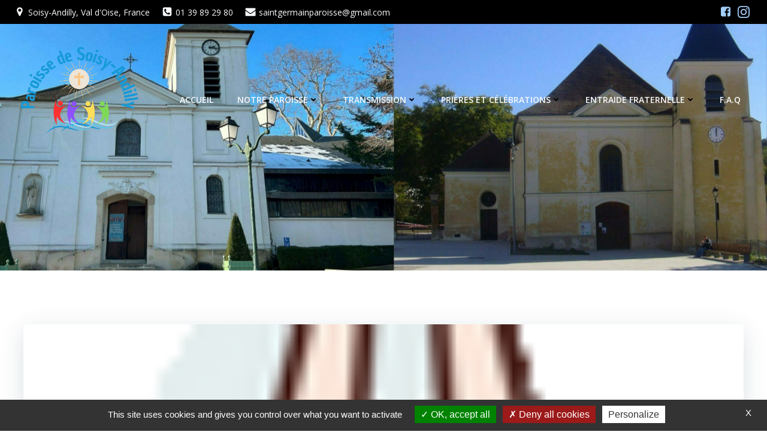

--- FILE ---
content_type: text/html; charset=UTF-8
request_url: https://www.paroisse-soisy-andilly.net/2020/05/priere-universelle-du-17-05-2020/
body_size: 24326
content:
<!DOCTYPE html>
<html lang="fr-FR">
<head>
<meta charset="UTF-8">
<meta name="viewport" content="width=device-width, initial-scale=1">
<link rel="profile" href="http://gmpg.org/xfn/11">
<title>Prière Universelle du 17/05/2020 &#8211; Paroisse Soisy Andilly</title>
<meta name='robots' content='max-image-preview:large' />
<link rel='dns-prefetch' href='//stats.wp.com' />
<link rel='dns-prefetch' href='//fonts.googleapis.com' />
<link rel='dns-prefetch' href='//v0.wordpress.com' />
<link rel="alternate" type="application/rss+xml" title="Paroisse Soisy Andilly &raquo; Flux" href="https://www.paroisse-soisy-andilly.net/feed/" />
<link rel="alternate" type="application/rss+xml" title="Paroisse Soisy Andilly &raquo; Flux des commentaires" href="https://www.paroisse-soisy-andilly.net/comments/feed/" />
<link rel="alternate" type="text/calendar" title="Paroisse Soisy Andilly &raquo; Flux iCal" href="https://www.paroisse-soisy-andilly.net/calendrier/?ical=1" />
<!-- <link rel='stylesheet' id='extend-builder-css-css' href='https://www.paroisse-soisy-andilly.net/wp-content/plugins/colibri-page-builder-pro/extend-builder/assets/static/css/theme.css?ver=1.0.352-pro' type='text/css' media='all' /> -->
<link rel="stylesheet" type="text/css" href="//www.paroisse-soisy-andilly.net/wp-content/cache/wpfc-minified/11wlirr9/af8ef.css" media="all"/>
<style id='extend-builder-css-inline-css' type='text/css'>
/* page css */
/* part css : theme-shapes */
.colibri-shape-circles {
background-image:url('https://www.paroisse-soisy-andilly.net/wp-content/themes/colibri-wp/resources/images/header-shapes/circles.png')
}
.colibri-shape-10degree-stripes {
background-image:url('https://www.paroisse-soisy-andilly.net/wp-content/themes/colibri-wp/resources/images/header-shapes/10degree-stripes.png')
}
.colibri-shape-rounded-squares-blue {
background-image:url('https://www.paroisse-soisy-andilly.net/wp-content/themes/colibri-wp/resources/images/header-shapes/rounded-squares-blue.png')
}
.colibri-shape-many-rounded-squares-blue {
background-image:url('https://www.paroisse-soisy-andilly.net/wp-content/themes/colibri-wp/resources/images/header-shapes/many-rounded-squares-blue.png')
}
.colibri-shape-two-circles {
background-image:url('https://www.paroisse-soisy-andilly.net/wp-content/themes/colibri-wp/resources/images/header-shapes/two-circles.png')
}
.colibri-shape-circles-2 {
background-image:url('https://www.paroisse-soisy-andilly.net/wp-content/themes/colibri-wp/resources/images/header-shapes/circles-2.png')
}
.colibri-shape-circles-3 {
background-image:url('https://www.paroisse-soisy-andilly.net/wp-content/themes/colibri-wp/resources/images/header-shapes/circles-3.png')
}
.colibri-shape-circles-gradient {
background-image:url('https://www.paroisse-soisy-andilly.net/wp-content/themes/colibri-wp/resources/images/header-shapes/circles-gradient.png')
}
.colibri-shape-circles-white-gradient {
background-image:url('https://www.paroisse-soisy-andilly.net/wp-content/themes/colibri-wp/resources/images/header-shapes/circles-white-gradient.png')
}
.colibri-shape-waves {
background-image:url('https://www.paroisse-soisy-andilly.net/wp-content/themes/colibri-wp/resources/images/header-shapes/waves.png')
}
.colibri-shape-waves-inverted {
background-image:url('https://www.paroisse-soisy-andilly.net/wp-content/themes/colibri-wp/resources/images/header-shapes/waves-inverted.png')
}
.colibri-shape-dots {
background-image:url('https://www.paroisse-soisy-andilly.net/wp-content/themes/colibri-wp/resources/images/header-shapes/dots.png')
}
.colibri-shape-left-tilted-lines {
background-image:url('https://www.paroisse-soisy-andilly.net/wp-content/themes/colibri-wp/resources/images/header-shapes/left-tilted-lines.png')
}
.colibri-shape-right-tilted-lines {
background-image:url('https://www.paroisse-soisy-andilly.net/wp-content/themes/colibri-wp/resources/images/header-shapes/right-tilted-lines.png')
}
.colibri-shape-right-tilted-strips {
background-image:url('https://www.paroisse-soisy-andilly.net/wp-content/themes/colibri-wp/resources/images/header-shapes/right-tilted-strips.png')
}
/* part css : theme */
.h-y-container > *:not(:last-child), .h-x-container-inner > * {
margin-bottom: 20px;
}
.h-x-container-inner, .h-column__content > .h-x-container > *:last-child {
margin-bottom: -20px;
}
.h-x-container-inner > * {
padding-left: 10px;
padding-right: 10px;
}
.h-x-container-inner {
margin-left: -10px;
margin-right: -10px;
}
[class*=style-], [class*=local-style-], .h-global-transition, .h-global-transition-all, .h-global-transition-all * {
transition-duration: 0.5s;
}
.wp-block-button .wp-block-button__link:not(.has-background),.wp-block-file .wp-block-file__button {
background-color: #303e7a;
background-image: none;
}
.wp-block-button .wp-block-button__link:not(.has-background):hover,.wp-block-button .wp-block-button__link:not(.has-background):focus,.wp-block-button .wp-block-button__link:not(.has-background):active,.wp-block-file .wp-block-file__button:hover,.wp-block-file .wp-block-file__button:focus,.wp-block-file .wp-block-file__button:active {
background-color: rgb(7, 29, 122);
background-image: none;
}
.wp-block-button.is-style-outline .wp-block-button__link:not(.has-background) {
color: #303e7a;
background-color: transparent;
background-image: none;
border-top-width: 2px;
border-top-color: #303e7a;
border-top-style: solid;
border-right-width: 2px;
border-right-color: #303e7a;
border-right-style: solid;
border-bottom-width: 2px;
border-bottom-color: #303e7a;
border-bottom-style: solid;
border-left-width: 2px;
border-left-color: #303e7a;
border-left-style: solid;
}
.wp-block-button.is-style-outline .wp-block-button__link:not(.has-background):hover,.wp-block-button.is-style-outline .wp-block-button__link:not(.has-background):focus,.wp-block-button.is-style-outline .wp-block-button__link:not(.has-background):active {
color: #fff;
background-color: #303e7a;
background-image: none;
}
.has-background-color,*[class^="wp-block-"].is-style-solid-color {
background-color: #303e7a;
background-image: none;
}
.has-colibri-color-1-background-color {
background-color: #303e7a;
background-image: none;
}
.wp-block-button .wp-block-button__link.has-colibri-color-1-background-color {
background-color: #303e7a;
background-image: none;
}
.wp-block-button .wp-block-button__link.has-colibri-color-1-background-color:hover,.wp-block-button .wp-block-button__link.has-colibri-color-1-background-color:focus,.wp-block-button .wp-block-button__link.has-colibri-color-1-background-color:active {
background-color: rgb(7, 29, 122);
background-image: none;
}
.wp-block-button.is-style-outline .wp-block-button__link.has-colibri-color-1-background-color {
color: #303e7a;
background-color: transparent;
background-image: none;
border-top-width: 2px;
border-top-color: #303e7a;
border-top-style: solid;
border-right-width: 2px;
border-right-color: #303e7a;
border-right-style: solid;
border-bottom-width: 2px;
border-bottom-color: #303e7a;
border-bottom-style: solid;
border-left-width: 2px;
border-left-color: #303e7a;
border-left-style: solid;
}
.wp-block-button.is-style-outline .wp-block-button__link.has-colibri-color-1-background-color:hover,.wp-block-button.is-style-outline .wp-block-button__link.has-colibri-color-1-background-color:focus,.wp-block-button.is-style-outline .wp-block-button__link.has-colibri-color-1-background-color:active {
color: #fff;
background-color: #303e7a;
background-image: none;
}
*[class^="wp-block-"].has-colibri-color-1-background-color,*[class^="wp-block-"] .has-colibri-color-1-background-color,*[class^="wp-block-"].is-style-solid-color.has-colibri-color-1-color,*[class^="wp-block-"].is-style-solid-color blockquote.has-colibri-color-1-color,*[class^="wp-block-"].is-style-solid-color blockquote.has-colibri-color-1-color p {
background-color: #303e7a;
background-image: none;
}
.has-colibri-color-1-color {
color: #303e7a;
}
.has-colibri-color-2-background-color {
background-color: #f7e597;
background-image: none;
}
.wp-block-button .wp-block-button__link.has-colibri-color-2-background-color {
background-color: #f7e597;
background-image: none;
}
.wp-block-button .wp-block-button__link.has-colibri-color-2-background-color:hover,.wp-block-button .wp-block-button__link.has-colibri-color-2-background-color:focus,.wp-block-button .wp-block-button__link.has-colibri-color-2-background-color:active {
background-color: rgb(162, 150, 99);
background-image: none;
}
.wp-block-button.is-style-outline .wp-block-button__link.has-colibri-color-2-background-color {
color: #f7e597;
background-color: transparent;
background-image: none;
border-top-width: 2px;
border-top-color: #f7e597;
border-top-style: solid;
border-right-width: 2px;
border-right-color: #f7e597;
border-right-style: solid;
border-bottom-width: 2px;
border-bottom-color: #f7e597;
border-bottom-style: solid;
border-left-width: 2px;
border-left-color: #f7e597;
border-left-style: solid;
}
.wp-block-button.is-style-outline .wp-block-button__link.has-colibri-color-2-background-color:hover,.wp-block-button.is-style-outline .wp-block-button__link.has-colibri-color-2-background-color:focus,.wp-block-button.is-style-outline .wp-block-button__link.has-colibri-color-2-background-color:active {
color: #fff;
background-color: #f7e597;
background-image: none;
}
*[class^="wp-block-"].has-colibri-color-2-background-color,*[class^="wp-block-"] .has-colibri-color-2-background-color,*[class^="wp-block-"].is-style-solid-color.has-colibri-color-2-color,*[class^="wp-block-"].is-style-solid-color blockquote.has-colibri-color-2-color,*[class^="wp-block-"].is-style-solid-color blockquote.has-colibri-color-2-color p {
background-color: #f7e597;
background-image: none;
}
.has-colibri-color-2-color {
color: #f7e597;
}
.has-colibri-color-3-background-color {
background-color: #f66161;
background-image: none;
}
.wp-block-button .wp-block-button__link.has-colibri-color-3-background-color {
background-color: #f66161;
background-image: none;
}
.wp-block-button .wp-block-button__link.has-colibri-color-3-background-color:hover,.wp-block-button .wp-block-button__link.has-colibri-color-3-background-color:focus,.wp-block-button .wp-block-button__link.has-colibri-color-3-background-color:active {
background-color: rgb(161, 63, 63);
background-image: none;
}
.wp-block-button.is-style-outline .wp-block-button__link.has-colibri-color-3-background-color {
color: #f66161;
background-color: transparent;
background-image: none;
border-top-width: 2px;
border-top-color: #f66161;
border-top-style: solid;
border-right-width: 2px;
border-right-color: #f66161;
border-right-style: solid;
border-bottom-width: 2px;
border-bottom-color: #f66161;
border-bottom-style: solid;
border-left-width: 2px;
border-left-color: #f66161;
border-left-style: solid;
}
.wp-block-button.is-style-outline .wp-block-button__link.has-colibri-color-3-background-color:hover,.wp-block-button.is-style-outline .wp-block-button__link.has-colibri-color-3-background-color:focus,.wp-block-button.is-style-outline .wp-block-button__link.has-colibri-color-3-background-color:active {
color: #fff;
background-color: #f66161;
background-image: none;
}
*[class^="wp-block-"].has-colibri-color-3-background-color,*[class^="wp-block-"] .has-colibri-color-3-background-color,*[class^="wp-block-"].is-style-solid-color.has-colibri-color-3-color,*[class^="wp-block-"].is-style-solid-color blockquote.has-colibri-color-3-color,*[class^="wp-block-"].is-style-solid-color blockquote.has-colibri-color-3-color p {
background-color: #f66161;
background-image: none;
}
.has-colibri-color-3-color {
color: #f66161;
}
.has-colibri-color-4-background-color {
background-color: #9ec9e2;
background-image: none;
}
.wp-block-button .wp-block-button__link.has-colibri-color-4-background-color {
background-color: #9ec9e2;
background-image: none;
}
.wp-block-button .wp-block-button__link.has-colibri-color-4-background-color:hover,.wp-block-button .wp-block-button__link.has-colibri-color-4-background-color:focus,.wp-block-button .wp-block-button__link.has-colibri-color-4-background-color:active {
background-color: rgb(7, 146, 226);
background-image: none;
}
.wp-block-button.is-style-outline .wp-block-button__link.has-colibri-color-4-background-color {
color: #9ec9e2;
background-color: transparent;
background-image: none;
border-top-width: 2px;
border-top-color: #9ec9e2;
border-top-style: solid;
border-right-width: 2px;
border-right-color: #9ec9e2;
border-right-style: solid;
border-bottom-width: 2px;
border-bottom-color: #9ec9e2;
border-bottom-style: solid;
border-left-width: 2px;
border-left-color: #9ec9e2;
border-left-style: solid;
}
.wp-block-button.is-style-outline .wp-block-button__link.has-colibri-color-4-background-color:hover,.wp-block-button.is-style-outline .wp-block-button__link.has-colibri-color-4-background-color:focus,.wp-block-button.is-style-outline .wp-block-button__link.has-colibri-color-4-background-color:active {
color: #fff;
background-color: #9ec9e2;
background-image: none;
}
*[class^="wp-block-"].has-colibri-color-4-background-color,*[class^="wp-block-"] .has-colibri-color-4-background-color,*[class^="wp-block-"].is-style-solid-color.has-colibri-color-4-color,*[class^="wp-block-"].is-style-solid-color blockquote.has-colibri-color-4-color,*[class^="wp-block-"].is-style-solid-color blockquote.has-colibri-color-4-color p {
background-color: #9ec9e2;
background-image: none;
}
.has-colibri-color-4-color {
color: #9ec9e2;
}
.has-colibri-color-5-background-color {
background-color: #f6f8fa;
background-image: none;
}
.wp-block-button .wp-block-button__link.has-colibri-color-5-background-color {
background-color: #f6f8fa;
background-image: none;
}
.wp-block-button .wp-block-button__link.has-colibri-color-5-background-color:hover,.wp-block-button .wp-block-button__link.has-colibri-color-5-background-color:focus,.wp-block-button .wp-block-button__link.has-colibri-color-5-background-color:active {
background-color: rgb(162, 164, 165);
background-image: none;
}
.wp-block-button.is-style-outline .wp-block-button__link.has-colibri-color-5-background-color {
color: #f6f8fa;
background-color: transparent;
background-image: none;
border-top-width: 2px;
border-top-color: #f6f8fa;
border-top-style: solid;
border-right-width: 2px;
border-right-color: #f6f8fa;
border-right-style: solid;
border-bottom-width: 2px;
border-bottom-color: #f6f8fa;
border-bottom-style: solid;
border-left-width: 2px;
border-left-color: #f6f8fa;
border-left-style: solid;
}
.wp-block-button.is-style-outline .wp-block-button__link.has-colibri-color-5-background-color:hover,.wp-block-button.is-style-outline .wp-block-button__link.has-colibri-color-5-background-color:focus,.wp-block-button.is-style-outline .wp-block-button__link.has-colibri-color-5-background-color:active {
color: #fff;
background-color: #f6f8fa;
background-image: none;
}
*[class^="wp-block-"].has-colibri-color-5-background-color,*[class^="wp-block-"] .has-colibri-color-5-background-color,*[class^="wp-block-"].is-style-solid-color.has-colibri-color-5-color,*[class^="wp-block-"].is-style-solid-color blockquote.has-colibri-color-5-color,*[class^="wp-block-"].is-style-solid-color blockquote.has-colibri-color-5-color p {
background-color: #f6f8fa;
background-image: none;
}
.has-colibri-color-5-color {
color: #f6f8fa;
}
.has-colibri-color-6-background-color {
background-color: #202a54;
background-image: none;
}
.wp-block-button .wp-block-button__link.has-colibri-color-6-background-color {
background-color: #202a54;
background-image: none;
}
.wp-block-button .wp-block-button__link.has-colibri-color-6-background-color:hover,.wp-block-button .wp-block-button__link.has-colibri-color-6-background-color:focus,.wp-block-button .wp-block-button__link.has-colibri-color-6-background-color:active {
background-color: rgb(32, 42, 84);
background-image: none;
}
.wp-block-button.is-style-outline .wp-block-button__link.has-colibri-color-6-background-color {
color: #202a54;
background-color: transparent;
background-image: none;
border-top-width: 2px;
border-top-color: #202a54;
border-top-style: solid;
border-right-width: 2px;
border-right-color: #202a54;
border-right-style: solid;
border-bottom-width: 2px;
border-bottom-color: #202a54;
border-bottom-style: solid;
border-left-width: 2px;
border-left-color: #202a54;
border-left-style: solid;
}
.wp-block-button.is-style-outline .wp-block-button__link.has-colibri-color-6-background-color:hover,.wp-block-button.is-style-outline .wp-block-button__link.has-colibri-color-6-background-color:focus,.wp-block-button.is-style-outline .wp-block-button__link.has-colibri-color-6-background-color:active {
color: #fff;
background-color: #202a54;
background-image: none;
}
*[class^="wp-block-"].has-colibri-color-6-background-color,*[class^="wp-block-"] .has-colibri-color-6-background-color,*[class^="wp-block-"].is-style-solid-color.has-colibri-color-6-color,*[class^="wp-block-"].is-style-solid-color blockquote.has-colibri-color-6-color,*[class^="wp-block-"].is-style-solid-color blockquote.has-colibri-color-6-color p {
background-color: #202a54;
background-image: none;
}
.has-colibri-color-6-color {
color: #202a54;
}
#colibri .woocommerce-store-notice,#colibri.woocommerce .content .h-section input[type=submit],#colibri.woocommerce-page  .content .h-section  input[type=button],#colibri.woocommerce .content .h-section  input[type=button],#colibri.woocommerce-page  .content .h-section .button,#colibri.woocommerce .content .h-section .button,#colibri.woocommerce-page  .content .h-section  a.button,#colibri.woocommerce .content .h-section  a.button,#colibri.woocommerce-page  .content .h-section button.button,#colibri.woocommerce .content .h-section button.button,#colibri.woocommerce-page  .content .h-section input.button,#colibri.woocommerce .content .h-section input.button,#colibri.woocommerce-page  .content .h-section input#submit,#colibri.woocommerce .content .h-section input#submit,#colibri.woocommerce-page  .content .h-section a.added_to_cart,#colibri.woocommerce .content .h-section a.added_to_cart,#colibri.woocommerce-page  .content .h-section .ui-slider-range,#colibri.woocommerce .content .h-section .ui-slider-range,#colibri.woocommerce-page  .content .h-section .ui-slider-handle,#colibri.woocommerce .content .h-section .ui-slider-handle,#colibri.woocommerce-page  .content .h-section .wc-block-cart__submit-button,#colibri.woocommerce .content .h-section .wc-block-cart__submit-button,#colibri.woocommerce-page  .content .h-section .wc-block-components-checkout-place-order-button,#colibri.woocommerce .content .h-section .wc-block-components-checkout-place-order-button {
background-color: #303e7a;
background-image: none;
border-top-width: 0px;
border-top-color: #303e7a;
border-top-style: solid;
border-right-width: 0px;
border-right-color: #303e7a;
border-right-style: solid;
border-bottom-width: 0px;
border-bottom-color: #303e7a;
border-bottom-style: solid;
border-left-width: 0px;
border-left-color: #303e7a;
border-left-style: solid;
}
#colibri .woocommerce-store-notice:hover,#colibri .woocommerce-store-notice:focus,#colibri .woocommerce-store-notice:active,#colibri.woocommerce .content .h-section input[type=submit]:hover,#colibri.woocommerce .content .h-section input[type=submit]:focus,#colibri.woocommerce .content .h-section input[type=submit]:active,#colibri.woocommerce-page  .content .h-section  input[type=button]:hover,#colibri.woocommerce-page  .content .h-section  input[type=button]:focus,#colibri.woocommerce-page  .content .h-section  input[type=button]:active,#colibri.woocommerce .content .h-section  input[type=button]:hover,#colibri.woocommerce .content .h-section  input[type=button]:focus,#colibri.woocommerce .content .h-section  input[type=button]:active,#colibri.woocommerce-page  .content .h-section .button:hover,#colibri.woocommerce-page  .content .h-section .button:focus,#colibri.woocommerce-page  .content .h-section .button:active,#colibri.woocommerce .content .h-section .button:hover,#colibri.woocommerce .content .h-section .button:focus,#colibri.woocommerce .content .h-section .button:active,#colibri.woocommerce-page  .content .h-section  a.button:hover,#colibri.woocommerce-page  .content .h-section  a.button:focus,#colibri.woocommerce-page  .content .h-section  a.button:active,#colibri.woocommerce .content .h-section  a.button:hover,#colibri.woocommerce .content .h-section  a.button:focus,#colibri.woocommerce .content .h-section  a.button:active,#colibri.woocommerce-page  .content .h-section button.button:hover,#colibri.woocommerce-page  .content .h-section button.button:focus,#colibri.woocommerce-page  .content .h-section button.button:active,#colibri.woocommerce .content .h-section button.button:hover,#colibri.woocommerce .content .h-section button.button:focus,#colibri.woocommerce .content .h-section button.button:active,#colibri.woocommerce-page  .content .h-section input.button:hover,#colibri.woocommerce-page  .content .h-section input.button:focus,#colibri.woocommerce-page  .content .h-section input.button:active,#colibri.woocommerce .content .h-section input.button:hover,#colibri.woocommerce .content .h-section input.button:focus,#colibri.woocommerce .content .h-section input.button:active,#colibri.woocommerce-page  .content .h-section input#submit:hover,#colibri.woocommerce-page  .content .h-section input#submit:focus,#colibri.woocommerce-page  .content .h-section input#submit:active,#colibri.woocommerce .content .h-section input#submit:hover,#colibri.woocommerce .content .h-section input#submit:focus,#colibri.woocommerce .content .h-section input#submit:active,#colibri.woocommerce-page  .content .h-section a.added_to_cart:hover,#colibri.woocommerce-page  .content .h-section a.added_to_cart:focus,#colibri.woocommerce-page  .content .h-section a.added_to_cart:active,#colibri.woocommerce .content .h-section a.added_to_cart:hover,#colibri.woocommerce .content .h-section a.added_to_cart:focus,#colibri.woocommerce .content .h-section a.added_to_cart:active,#colibri.woocommerce-page  .content .h-section .ui-slider-range:hover,#colibri.woocommerce-page  .content .h-section .ui-slider-range:focus,#colibri.woocommerce-page  .content .h-section .ui-slider-range:active,#colibri.woocommerce .content .h-section .ui-slider-range:hover,#colibri.woocommerce .content .h-section .ui-slider-range:focus,#colibri.woocommerce .content .h-section .ui-slider-range:active,#colibri.woocommerce-page  .content .h-section .ui-slider-handle:hover,#colibri.woocommerce-page  .content .h-section .ui-slider-handle:focus,#colibri.woocommerce-page  .content .h-section .ui-slider-handle:active,#colibri.woocommerce .content .h-section .ui-slider-handle:hover,#colibri.woocommerce .content .h-section .ui-slider-handle:focus,#colibri.woocommerce .content .h-section .ui-slider-handle:active,#colibri.woocommerce-page  .content .h-section .wc-block-cart__submit-button:hover,#colibri.woocommerce-page  .content .h-section .wc-block-cart__submit-button:focus,#colibri.woocommerce-page  .content .h-section .wc-block-cart__submit-button:active,#colibri.woocommerce .content .h-section .wc-block-cart__submit-button:hover,#colibri.woocommerce .content .h-section .wc-block-cart__submit-button:focus,#colibri.woocommerce .content .h-section .wc-block-cart__submit-button:active,#colibri.woocommerce-page  .content .h-section .wc-block-components-checkout-place-order-button:hover,#colibri.woocommerce-page  .content .h-section .wc-block-components-checkout-place-order-button:focus,#colibri.woocommerce-page  .content .h-section .wc-block-components-checkout-place-order-button:active,#colibri.woocommerce .content .h-section .wc-block-components-checkout-place-order-button:hover,#colibri.woocommerce .content .h-section .wc-block-components-checkout-place-order-button:focus,#colibri.woocommerce .content .h-section .wc-block-components-checkout-place-order-button:active {
background-color: rgb(7, 29, 122);
background-image: none;
border-top-width: 0px;
border-top-color: rgb(7, 29, 122);
border-top-style: solid;
border-right-width: 0px;
border-right-color: rgb(7, 29, 122);
border-right-style: solid;
border-bottom-width: 0px;
border-bottom-color: rgb(7, 29, 122);
border-bottom-style: solid;
border-left-width: 0px;
border-left-color: rgb(7, 29, 122);
border-left-style: solid;
}
#colibri.woocommerce-page  .content .h-section .star-rating::before,#colibri.woocommerce .content .h-section .star-rating::before,#colibri.woocommerce-page  .content .h-section .star-rating span::before,#colibri.woocommerce .content .h-section .star-rating span::before {
color: #303e7a;
}
#colibri.woocommerce-page  .content .h-section .price,#colibri.woocommerce .content .h-section .price {
color: #303e7a;
}
#colibri.woocommerce-page  .content .h-section .price del,#colibri.woocommerce .content .h-section .price del {
color: rgb(89, 95, 122);
}
#colibri.woocommerce-page  .content .h-section .onsale,#colibri.woocommerce .content .h-section .onsale {
background-color: #303e7a;
background-image: none;
}
#colibri.woocommerce-page  .content .h-section .onsale:hover,#colibri.woocommerce-page  .content .h-section .onsale:focus,#colibri.woocommerce-page  .content .h-section .onsale:active,#colibri.woocommerce .content .h-section .onsale:hover,#colibri.woocommerce .content .h-section .onsale:focus,#colibri.woocommerce .content .h-section .onsale:active {
background-color: rgb(7, 29, 122);
background-image: none;
}
#colibri.woocommerce ul.products li.product h2:hover {
color: #303e7a;
}
#colibri.woocommerce-page  .content .h-section .woocommerce-pagination .page-numbers.current,#colibri.woocommerce .content .h-section .woocommerce-pagination .page-numbers.current,#colibri.woocommerce-page  .content .h-section .woocommerce-pagination a.page-numbers:hover,#colibri.woocommerce .content .h-section .woocommerce-pagination a.page-numbers:hover {
background-color: #303e7a;
background-image: none;
}
#colibri.woocommerce-page  .content .h-section .comment-form-rating .stars a,#colibri.woocommerce .content .h-section .comment-form-rating .stars a {
color: #303e7a;
}
.h-section-global-spacing {
padding-top: 90px;
padding-bottom: 90px;
}
#colibri .colibri-language-switcher {
background-color: white;
background-image: none;
top: 80px;
border-top-width: 0px;
border-top-style: none;
border-top-left-radius: 4px;
border-top-right-radius: 0px;
border-right-width: 0px;
border-right-style: none;
border-bottom-width: 0px;
border-bottom-style: none;
border-bottom-left-radius: 4px;
border-bottom-right-radius: 0px;
border-left-width: 0px;
border-left-style: none;
}
#colibri .colibri-language-switcher .lang-item {
padding-top: 14px;
padding-right: 18px;
padding-bottom: 14px;
padding-left: 18px;
}
body {
font-family: Open Sans;
font-weight: 400;
font-size: 16px;
line-height: 1.6;
color: rgb(64, 85, 169);
}
body a {
font-family: Open Sans;
font-weight: 400;
text-decoration: none;
font-size: 1em;
line-height: 1.5;
color: #03a9f4;
}
body p {
margin-bottom: 16px;
font-family: Open Sans;
font-weight: 400;
font-size: 16px;
line-height: 1.6;
color: rgb(64, 85, 169);
}
body .h-lead p {
margin-bottom: 16px;
font-family: Open Sans;
font-weight: 300;
font-size: 1.25em;
line-height: 1.5;
color: rgb(60, 65, 84);
}
body blockquote p {
margin-bottom: 16px;
font-family: Open Sans;
font-weight: 400;
font-size: 16px;
line-height: 1.6;
color: rgb(64, 85, 169);
}
body h1 {
margin-bottom: 16px;
font-family: Open Sans;
font-weight: 300;
font-size: 3.375em;
line-height: 1.26;
color: rgb(32, 42, 84);
}
body h2 {
margin-bottom: 16px;
font-family: Open Sans;
font-weight: 300;
font-size: 2.625em;
line-height: 1.143;
color: rgb(32, 42, 84);
}
body h3 {
margin-bottom: 16px;
font-family: Open Sans;
font-weight: 300;
font-size: 2.25em;
line-height: 1.25;
color: rgb(32, 42, 84);
}
body h4 {
margin-bottom: 16px;
font-family: Open Sans;
font-weight: 600;
font-size: 3.3em;
line-height: 1.6;
color: rgb(32, 42, 84);
}
body h5 {
margin-bottom: 16px;
font-family: Open Sans;
font-weight: 600;
font-size: 1.125em;
line-height: 1.55;
color: rgb(32, 42, 84);
}
body h6 {
margin-bottom: 16px;
font-family: Open Sans;
font-weight: 600;
font-size: 1em;
line-height: 1.6;
color: rgb(32, 42, 84);
}
.content.colibri-main-content-single .main-section,.content.colibri-main-content-archive .main-section {
padding-top: 90px;
padding-bottom: 90px;
}
.content.colibri-main-content-single .main-section .colibri-sidebar.blog-sidebar-right,.content.colibri-main-content-archive .main-section .colibri-sidebar.blog-sidebar-right {
width: 25% ;
flex: 0 0 auto;
-ms-flex: 0 0 auto;
max-width: 25%;
}
@media (min-width: 768px) and (max-width: 1023px){
.h-section-global-spacing {
padding-top: 60px;
padding-bottom: 60px;
}
.content.colibri-main-content-single .main-section .colibri-sidebar.blog-sidebar-right,.content.colibri-main-content-archive .main-section .colibri-sidebar.blog-sidebar-right {
width: 33.33% ;
flex: 0 0 auto;
-ms-flex: 0 0 auto;
max-width: 33.33%;
}
}
@media (max-width: 767px){
.h-section-global-spacing {
padding-top: 30px;
padding-bottom: 30px;
}
.content.colibri-main-content-single .main-section .colibri-sidebar.blog-sidebar-right,.content.colibri-main-content-archive .main-section .colibri-sidebar.blog-sidebar-right {
width: 100% ;
flex: 0 0 auto;
-ms-flex: 0 0 auto;
max-width: 100%;
}
}
/* part css : page */
#colibri .style-35 {
animation-duration: 0.5s;
padding-top: 20px;
padding-right: 15px;
padding-bottom: 20px;
padding-left: 15px;
}
#colibri .h-navigation_sticky .style-35,#colibri .h-navigation_sticky.style-35 {
background-color: #ffffff;
background-image: none;
padding-top: 10px;
padding-bottom: 10px;
box-shadow: 0px 0px 4px 0px rgba(0,0,0,0.5) ;
}
#colibri .style-37 {
text-align: center;
height: auto;
min-height: unset;
}
#colibri .style-38-image {
max-height: 258px;
}
#colibri .style-38 a,#colibri .style-38  .logo-text {
color: #ffffff;
text-decoration: none;
font-size: 24px;
}
#colibri .style-38 .logo-text {
color: #f6f8fa;
}
#colibri .h-navigation_sticky .style-38-image,#colibri .h-navigation_sticky.style-38-image {
max-height: 70px;
}
#colibri .h-navigation_sticky .style-38 a,#colibri .h-navigation_sticky .style-38  .logo-text,#colibri .h-navigation_sticky.style-38 a,#colibri .h-navigation_sticky.style-38  .logo-text {
color: #000000;
text-decoration: none;
}
#colibri .style-39 {
text-align: center;
height: auto;
min-height: unset;
}
#colibri .style-40 {
height: 153px;
}
#colibri .style-41 {
text-align: center;
height: auto;
min-height: unset;
}
#colibri .style-42 >  div > .colibri-menu-container > ul.colibri-menu {
justify-content: flex-end;
}
#colibri .style-42 >  div > .colibri-menu-container > ul.colibri-menu > li {
margin-top: 0px;
margin-right: 20px;
margin-bottom: 0px;
margin-left: 20px;
padding-top: 10px;
padding-right: 0px;
padding-bottom: 10px;
padding-left: 0px;
}
#colibri .style-42 >  div > .colibri-menu-container > ul.colibri-menu > li.current_page_item,#colibri .style-42  >  div > .colibri-menu-container > ul.colibri-menu > li.current_page_item:hover {
margin-top: 0px;
margin-right: 20px;
margin-bottom: 0px;
margin-left: 20px;
padding-top: 10px;
padding-right: 0px;
padding-bottom: 10px;
padding-left: 0px;
}
#colibri .style-42 >  div > .colibri-menu-container > ul.colibri-menu > li > a {
font-family: Open Sans;
font-weight: 600;
text-transform: uppercase;
font-size: 14px;
line-height: 1.5em;
letter-spacing: 0px;
color: #f6f8fa;
}
#colibri .style-42  >  div > .colibri-menu-container > ul.colibri-menu > li.hover  > a {
color: #f7e597;
}
#colibri .style-42  >  div > .colibri-menu-container > ul.colibri-menu > li:hover > a,#colibri .style-42  >  div > .colibri-menu-container > ul.colibri-menu > li.hover  > a {
color: #f7e597;
}
#colibri .style-42  >  div > .colibri-menu-container > ul.colibri-menu > li.current_page_item > a,#colibri .style-42  >  div > .colibri-menu-container > ul.colibri-menu > li.current_page_item > a:hover {
font-family: Open Sans;
font-weight: 600;
text-transform: uppercase;
font-size: 14px;
line-height: 1.5em;
letter-spacing: 0px;
color: #f7e597;
}
#colibri .style-42 >  div > .colibri-menu-container > ul.colibri-menu li > ul {
background-color: #ffffff;
background-image: none;
margin-right: 5px;
margin-left: 5px;
box-shadow: 0px 0px 5px 2px rgba(0, 0, 0, 0.04) ;
}
#colibri .style-42 >  div > .colibri-menu-container > ul.colibri-menu li > ul  li {
padding-top: 10px;
padding-right: 20px;
padding-bottom: 10px;
padding-left: 20px;
border-top-width: 0px;
border-top-style: none;
border-right-width: 0px;
border-right-style: none;
border-bottom-width: 1px;
border-bottom-color: rgba(128,128,128,.2);
border-bottom-style: solid;
border-left-width: 0px;
border-left-style: none;
background-color: rgb(255, 255, 255);
background-image: none;
}
#colibri .style-42  >  div > .colibri-menu-container > ul.colibri-menu li > ul > li.hover {
background-color: #303e7a;
}
#colibri .style-42  >  div > .colibri-menu-container > ul.colibri-menu li > ul > li:hover,#colibri .style-42  >  div > .colibri-menu-container > ul.colibri-menu li > ul > li.hover {
background-color: #303e7a;
}
#colibri .style-42 >  div > .colibri-menu-container > ul.colibri-menu li > ul li.current_page_item,#colibri .style-42  >  div > .colibri-menu-container > ul.colibri-menu li > ul > li.current_page_item:hover {
padding-top: 10px;
padding-right: 20px;
padding-bottom: 10px;
padding-left: 20px;
border-top-width: 0px;
border-top-style: none;
border-right-width: 0px;
border-right-style: none;
border-bottom-width: 1px;
border-bottom-color: rgba(128,128,128,.2);
border-bottom-style: solid;
border-left-width: 0px;
border-left-style: none;
background-color: #303e7a;
background-image: none;
}
#colibri .style-42 >  div > .colibri-menu-container > ul.colibri-menu li > ul > li > a {
font-size: 14px;
color: rgb(81, 105, 207);
}
#colibri .style-42  >  div > .colibri-menu-container > ul.colibri-menu li > ul > li.hover  > a {
color: rgb(255, 255, 255);
}
#colibri .style-42  >  div > .colibri-menu-container > ul.colibri-menu li > ul > li:hover > a,#colibri .style-42  >  div > .colibri-menu-container > ul.colibri-menu li > ul > li.hover  > a {
color: rgb(255, 255, 255);
}
#colibri .style-42 >  div > .colibri-menu-container > ul.colibri-menu li > ul > li.current_page_item > a,#colibri .style-42  >  div > .colibri-menu-container > ul.colibri-menu li > ul > li.current_page_item > a:hover {
font-size: 14px;
color: rgb(255, 255, 255);
}
#colibri .style-42 >  div > .colibri-menu-container > ul.colibri-menu.bordered-active-item > li::after,#colibri .style-42 
ul.colibri-menu.bordered-active-item > li::before {
background-color: #f7e597;
background-image: none;
height: 3px;
}
#colibri .style-42 >  div > .colibri-menu-container > ul.colibri-menu.solid-active-item > li::after,#colibri .style-42 
ul.colibri-menu.solid-active-item > li::before {
background-color: white;
background-image: none;
border-top-width: 0px;
border-top-style: none;
border-top-left-radius: 0%;
border-top-right-radius: 0%;
border-right-width: 0px;
border-right-style: none;
border-bottom-width: 0px;
border-bottom-style: none;
border-bottom-left-radius: 0%;
border-bottom-right-radius: 0%;
border-left-width: 0px;
border-left-style: none;
}
#colibri .style-42 >  div > .colibri-menu-container > ul.colibri-menu > li > ul {
margin-top: 0px;
}
#colibri .style-42 >  div > .colibri-menu-container > ul.colibri-menu > li > ul::before {
height: 0px;
width: 100% ;
}
#colibri .style-42 >  div > .colibri-menu-container > ul.colibri-menu  li > a > svg,#colibri .style-42 >  div > .colibri-menu-container > ul.colibri-menu  li > a >  .arrow-wrapper {
padding-right: 5px;
padding-left: 5px;
color: black;
}
#colibri .style-42 >  div > .colibri-menu-container > ul.colibri-menu li.current_page_item > a > svg,#colibri .style-42 >  div > .colibri-menu-container > ul.colibri-menu > li.current_page_item:hover > a > svg,#colibri .style-42 >  div > .colibri-menu-container > ul.colibri-menu li.current_page_item > a > .arrow-wrapper,#colibri .style-42 >  div > .colibri-menu-container > ul.colibri-menu > li.current_page_item:hover > a > .arrow-wrapper {
padding-right: 5px;
padding-left: 5px;
color: black;
}
#colibri .style-42 >  div > .colibri-menu-container > ul.colibri-menu li > ul  li > a > svg,#colibri .style-42 >  div > .colibri-menu-container > ul.colibri-menu li > ul  li > a >  .arrow-wrapper {
color: rgb(255, 255, 255);
}
#colibri .style-42 >  div > .colibri-menu-container > ul.colibri-menu li > ul li.current_page_item > a > svg,#colibri .style-42 >  div > .colibri-menu-container > ul.colibri-menu li > ul > li.current_page_item:hover > a > svg,#colibri .style-42 >  div > .colibri-menu-container > ul.colibri-menu li > ul li.current_page_item > a > .arrow-wrapper,#colibri .style-42 >  div > .colibri-menu-container > ul.colibri-menu li > ul > li.current_page_item:hover > a > .arrow-wrapper {
color: rgb(255, 255, 255);
}
#colibri .h-navigation_sticky .style-42 >  div > .colibri-menu-container > ul.colibri-menu > li > a,#colibri .h-navigation_sticky.style-42 >  div > .colibri-menu-container > ul.colibri-menu > li > a {
color: rgb(7, 29, 122);
}
#colibri .h-navigation_sticky .style-42  >  div > .colibri-menu-container > ul.colibri-menu > li.hover  > a,#colibri .h-navigation_sticky.style-42  >  div > .colibri-menu-container > ul.colibri-menu > li.hover  > a {
color: #303e7a;
}
#colibri .h-navigation_sticky .style-42  >  div > .colibri-menu-container > ul.colibri-menu > li:hover > a,#colibri .h-navigation_sticky .style-42  >  div > .colibri-menu-container > ul.colibri-menu > li.hover  > a,#colibri .h-navigation_sticky.style-42  >  div > .colibri-menu-container > ul.colibri-menu > li:hover > a,#colibri .h-navigation_sticky.style-42  >  div > .colibri-menu-container > ul.colibri-menu > li.hover  > a {
color: #303e7a;
}
#colibri .h-navigation_sticky .style-42  >  div > .colibri-menu-container > ul.colibri-menu > li.current_page_item > a,#colibri .h-navigation_sticky .style-42  >  div > .colibri-menu-container > ul.colibri-menu > li.current_page_item > a:hover,#colibri .h-navigation_sticky.style-42  >  div > .colibri-menu-container > ul.colibri-menu > li.current_page_item > a,#colibri .h-navigation_sticky.style-42  >  div > .colibri-menu-container > ul.colibri-menu > li.current_page_item > a:hover {
color: #303e7a;
}
#colibri .h-navigation_sticky .style-42 >  div > .colibri-menu-container > ul.colibri-menu.bordered-active-item > li::after,#colibri .h-navigation_sticky .style-42 
ul.colibri-menu.bordered-active-item > li::before,#colibri .h-navigation_sticky.style-42 >  div > .colibri-menu-container > ul.colibri-menu.bordered-active-item > li::after,#colibri .h-navigation_sticky.style-42 
ul.colibri-menu.bordered-active-item > li::before {
background-color: #303e7a;
background-image: none;
}
#colibri .style-43-offscreen {
background-color: #222B34;
background-image: none;
width: 300px !important;
}
#colibri .style-43-offscreenOverlay {
background-color: rgba(0,0,0,0.5);
background-image: none;
}
#colibri .style-43  .h-hamburger-icon {
background-color: rgba(0, 0, 0, 0.1);
background-image: none;
border-top-width: 0px;
border-top-color: black;
border-top-style: solid;
border-top-left-radius: 100%;
border-top-right-radius: 100%;
border-right-width: 0px;
border-right-color: black;
border-right-style: solid;
border-bottom-width: 0px;
border-bottom-color: black;
border-bottom-style: solid;
border-bottom-left-radius: 100%;
border-bottom-right-radius: 100%;
border-left-width: 0px;
border-left-color: black;
border-left-style: solid;
fill: white;
padding-top: 5px;
padding-right: 5px;
padding-bottom: 5px;
padding-left: 5px;
width: 24px;
height: 24px;
}
#colibri .style-46 {
text-align: center;
height: auto;
min-height: unset;
}
#colibri .style-47-image {
max-height: 70px;
}
#colibri .style-47 a,#colibri .style-47  .logo-text {
color: #ffffff;
text-decoration: none;
}
#colibri .h-navigation_sticky .style-47-image,#colibri .h-navigation_sticky.style-47-image {
max-height: 70px;
}
#colibri .h-navigation_sticky .style-47 a,#colibri .h-navigation_sticky .style-47  .logo-text,#colibri .h-navigation_sticky.style-47 a,#colibri .h-navigation_sticky.style-47  .logo-text {
color: #000000;
text-decoration: none;
}
#colibri .style-49 {
text-align: center;
height: auto;
min-height: unset;
}
#colibri .style-50 >  div > .colibri-menu-container > ul.colibri-menu > li > a {
padding-top: 12px;
padding-bottom: 12px;
padding-left: 40px;
border-top-width: 0px;
border-top-color: #808080;
border-top-style: solid;
border-right-width: 0px;
border-right-color: #808080;
border-right-style: solid;
border-bottom-width: 1px;
border-bottom-color: #808080;
border-bottom-style: solid;
border-left-width: 0px;
border-left-color: #808080;
border-left-style: solid;
font-size: 14px;
color: white;
}
#colibri .style-50  >  div > .colibri-menu-container > ul.colibri-menu > li.current_page_item > a,#colibri .style-50  >  div > .colibri-menu-container > ul.colibri-menu > li.current_page_item > a:hover {
padding-top: 12px;
padding-bottom: 12px;
padding-left: 40px;
border-top-width: 0px;
border-top-color: #808080;
border-top-style: solid;
border-right-width: 0px;
border-right-color: #808080;
border-right-style: solid;
border-bottom-width: 1px;
border-bottom-color: #808080;
border-bottom-style: solid;
border-left-width: 0px;
border-left-color: #808080;
border-left-style: solid;
font-size: 14px;
color: white;
}
#colibri .style-50 >  div > .colibri-menu-container > ul.colibri-menu li > ul > li > a {
padding-top: 12px;
padding-bottom: 12px;
padding-left: 40px;
border-top-width: 0px;
border-top-color: #808080;
border-top-style: solid;
border-right-width: 0px;
border-right-color: #808080;
border-right-style: solid;
border-bottom-width: 1px;
border-bottom-color: #808080;
border-bottom-style: solid;
border-left-width: 0px;
border-left-color: #808080;
border-left-style: solid;
font-size: 14px;
color: white;
}
#colibri .style-50 >  div > .colibri-menu-container > ul.colibri-menu li > ul > li.current_page_item > a,#colibri .style-50  >  div > .colibri-menu-container > ul.colibri-menu li > ul > li.current_page_item > a:hover {
padding-top: 12px;
padding-bottom: 12px;
padding-left: 40px;
border-top-width: 0px;
border-top-color: #808080;
border-top-style: solid;
border-right-width: 0px;
border-right-color: #808080;
border-right-style: solid;
border-bottom-width: 1px;
border-bottom-color: #808080;
border-bottom-style: solid;
border-left-width: 0px;
border-left-color: #808080;
border-left-style: solid;
font-size: 14px;
color: white;
}
#colibri .style-50 >  div > .colibri-menu-container > ul.colibri-menu  li > a > svg,#colibri .style-50 >  div > .colibri-menu-container > ul.colibri-menu  li > a >  .arrow-wrapper {
padding-right: 20px;
padding-left: 20px;
color: black;
}
#colibri .style-50 >  div > .colibri-menu-container > ul.colibri-menu li.current_page_item > a > svg,#colibri .style-50 >  div > .colibri-menu-container > ul.colibri-menu > li.current_page_item:hover > a > svg,#colibri .style-50 >  div > .colibri-menu-container > ul.colibri-menu li.current_page_item > a > .arrow-wrapper,#colibri .style-50 >  div > .colibri-menu-container > ul.colibri-menu > li.current_page_item:hover > a > .arrow-wrapper {
padding-right: 20px;
padding-left: 20px;
color: black;
}
#colibri .style-50 >  div > .colibri-menu-container > ul.colibri-menu li > ul  li > a > svg,#colibri .style-50 >  div > .colibri-menu-container > ul.colibri-menu li > ul  li > a >  .arrow-wrapper {
color: white;
padding-right: 20px;
padding-left: 20px;
}
#colibri .style-50 >  div > .colibri-menu-container > ul.colibri-menu li > ul li.current_page_item > a > svg,#colibri .style-50 >  div > .colibri-menu-container > ul.colibri-menu li > ul > li.current_page_item:hover > a > svg,#colibri .style-50 >  div > .colibri-menu-container > ul.colibri-menu li > ul li.current_page_item > a > .arrow-wrapper,#colibri .style-50 >  div > .colibri-menu-container > ul.colibri-menu li > ul > li.current_page_item:hover > a > .arrow-wrapper {
color: white;
padding-right: 20px;
padding-left: 20px;
}
#colibri .style-52 {
background-color: black;
background-image: none;
padding-top: 5px;
padding-right: 15px;
padding-bottom: 5px;
padding-left: 15px;
}
#colibri .style-53 {
text-align: left;
height: auto;
min-height: unset;
}
#colibri .style-54-icon {
fill: #f6f8fa;
width: 18px ;
height: 18px;
padding-left: 0px;
border-top-width: 2px;
border-top-color: #303e7a;
border-top-style: none;
border-right-width: 2px;
border-right-color: #303e7a;
border-right-style: none;
border-bottom-width: 2px;
border-bottom-color: #303e7a;
border-bottom-style: none;
border-left-width: 2px;
border-left-color: #303e7a;
border-left-style: none;
}
#colibri .style-54-icon:hover {
background-color: rgba(3, 169, 244, 0);
background-image: none;
}
#colibri .style-54 .list-item-text-wrapper {
horizontal-align: start;
padding-right: 0px;
padding-bottom: 0px;
}
#colibri .style-54 .list-text {
margin-left: 5px;
color: #f6f8fa;
font-size: 14px;
}
#colibri .style-54 .list-divider {
color: rgb(0,0,0);
width: 100% ;
height: 100%;
border-top-width: 0px;
border-top-style: solid;
border-right-width: 0px;
border-right-style: solid;
border-bottom-width: 0px;
border-bottom-color: rgb(0,0,0);
border-bottom-style: solid;
border-left-width: 1px;
border-left-style: solid;
margin-left: 0px;
}
#colibri .style-54 .list-container-divider {
width: 1px ;
padding-top: 0px;
padding-right: 10px;
padding-bottom: 0px;
padding-left: 10px;
height: 100%;
}
#colibri .style-55 {
text-align: center;
height: auto;
min-height: unset;
}
#colibri .style-56 .social-icon-container {
margin-right: 0px;
padding-top: 5px;
padding-right: 5px;
padding-bottom: 5px;
padding-left: 5px;
}
#colibri .style-56 .icon-container {
fill: rgb(163, 206, 250);
width: 20px ;
height: 20px;
}
#colibri .style-56 .icon-container:hover {
fill: #f6f8fa;
}
#colibri .style-56 .icon-container:hover {
fill: #f6f8fa;
}
#colibri .style-59 {
text-align: center;
height: auto;
min-height: unset;
}
#colibri .style-783 {
height: auto;
min-height: unset;
color: #f6f8fa;
background-color: #303e7a;
background-position: center center;
background-size: cover;
background-image: url("https://www.paroisse-soisy-andilly.net/wp-content/uploads/2024/10/cropped-cropped-cropped-deux-eglises-cote-a-cote-scaled-1.jpg");
background-attachment: scroll;
background-repeat: no-repeat;
padding-top: 50px;
padding-bottom: 50px;
}
#colibri .style-783 h1 {
color: #f6f8fa;
}
#colibri .style-783 h2 {
color: #f6f8fa;
}
#colibri .style-783 h3 {
color: #f6f8fa;
}
#colibri .style-783 h4 {
color: #f6f8fa;
}
#colibri .style-783 h5 {
color: #f6f8fa;
}
#colibri .style-783 h6 {
color: #f6f8fa;
}
#colibri .style-783 p {
color: #f6f8fa;
}
#colibri .style-local-7804-h4-outer {
width: 17.21% ;
flex: 0 0 auto;
-ms-flex: 0 0 auto;
}
#colibri .h-navigation_sticky .style-local-7804-h4-outer,#colibri .h-navigation_sticky.style-local-7804-h4-outer {
flex: 0 0 auto;
-ms-flex: 0 0 auto;
width: auto;
max-width: 100%;
}
#colibri .style-local-7804-h6-outer {
width: 0.11% ;
flex: 0 0 auto;
-ms-flex: 0 0 auto;
}
#colibri .style-local-7804-h8-outer {
width: 82.68% ;
flex: 0 0 auto;
-ms-flex: 0 0 auto;
}
#colibri .h-navigation_sticky .style-local-7804-h8-outer,#colibri .h-navigation_sticky.style-local-7804-h8-outer {
flex: 0 0 auto;
-ms-flex: 0 0 auto;
width: auto;
max-width: 100%;
}
#colibri .style-local-7804-h20-outer {
width: 75% ;
flex: 0 0 auto;
-ms-flex: 0 0 auto;
}
#colibri .style-local-7804-h22-outer {
width: 25% ;
flex: 0 0 auto;
-ms-flex: 0 0 auto;
}
#colibri .style-local-7804-h26-outer {
width: 50% ;
flex: 0 0 auto;
-ms-flex: 0 0 auto;
}
#colibri .style-62 {
height: auto;
min-height: unset;
padding-top: 30px;
padding-bottom: 30px;
}
.style-64 > .h-y-container > *:not(:last-child) {
margin-bottom: 0px;
}
#colibri .style-64 {
text-align: center;
height: auto;
min-height: unset;
}
#colibri .style-local-7807-f4-outer {
width: 100% ;
flex: 0 0 auto;
-ms-flex: 0 0 auto;
}
#colibri .style-local-7870-s4-outer {
width: 100% ;
flex: 0 0 auto;
-ms-flex: 0 0 auto;
}
#colibri .style-103 {
background-color: #FFFFFF;
background-image: none;
box-shadow: 0px 10px 40px 0px rgba(1, 51, 74, 0.15) ;
border-top-width: 0px;
border-top-style: none;
border-top-left-radius: 5px;
border-top-right-radius: 5px;
border-right-width: 0px;
border-right-style: none;
border-bottom-width: 0px;
border-bottom-style: none;
border-bottom-left-radius: 5px;
border-bottom-right-radius: 5px;
border-left-width: 0px;
border-left-style: none;
}
#colibri .style-104 {
height: auto;
min-height: unset;
padding-top: 0px;
padding-bottom: 0px;
}
#colibri .style-109 {
background-color: unset;
background-image: none;
}
.style-110 > .h-y-container > *:not(:last-child) {
margin-bottom: 0px;
}
#colibri .style-110 {
text-align: center;
height: auto;
min-height: unset;
background-color: unset;
background-image: none;
}
#colibri .style-111 {
background-color: #03a9f4;
background-image: none;
text-align: center;
}
#colibri .style-111 .colibri-post-thumbnail-shortcode img {
height: 300px;
object-position: center center;
object-fit: cover;
}
#colibri .style-113 {
text-align: left;
height: auto;
min-height: unset;
}
#colibri .style-114 a {
font-family: Open Sans;
font-weight: 400;
text-decoration: none;
font-size: 14px;
color: rgb(153, 153, 153);
}
#colibri .style-114 a:hover {
color: rgb(0, 0, 0);
}
#colibri .style-114 a:hover {
color: rgb(0, 0, 0);
}
#colibri .style-114 .metadata-prefix {
font-size: 14px;
color: rgb(102, 102, 102);
}
#colibri .style-114 .metadata-suffix {
font-size: 14px;
}
#colibri .style-114 .metadata-suffix:hover {
color: rgb(153, 153, 153);
}
#colibri .style-114 .metadata-suffix:hover {
color: rgb(153, 153, 153);
}
#colibri .style-114 svg {
width: 18px ;
height: 18px;
display: none;
margin-right: 5px;
}
#colibri .style-115 .colibri-post-content {
margin-bottom: 0px;
color: rgb(51, 51, 51);
}
#colibri .style-115 .colibri-post-content p {
color: rgb(102, 102, 102);
}
#colibri .style-116 {
margin-bottom: 0px;
}
#colibri .style-117 {
text-align: center;
height: auto;
min-height: unset;
}
#colibri .style-118 {
font-size: 14px;
line-height: 1.6;
color: rgb(102, 102, 102);
margin-right: 5px;
}
#colibri .style-118 p {
font-size: 14px;
line-height: 1.6;
color: rgb(102, 102, 102);
}
#colibri .style-119 {
text-align: left;
height: auto;
min-height: unset;
}
#colibri .style-120 a,#colibri .style-120  .colibri-post-category {
margin-right: 5px;
margin-left: 5px;
text-decoration: none;
font-size: 14px;
line-height: 1.6;
color: rgb(153, 153, 153);
}
#colibri .style-120 a:hover,#colibri .style-120  .colibri-post-category:hover {
color: rgb(0, 0, 0);
}
#colibri .style-120 a:hover,#colibri .style-120  .colibri-post-category:hover {
color: rgb(0, 0, 0);
}
#colibri .style-120 .categories-prefix {
margin-right: 16px;
}
#colibri .style-122 {
text-align: center;
height: auto;
min-height: unset;
}
#colibri .style-123 {
font-weight: 400;
font-size: 14px;
line-height: 1.6;
color: rgb(102, 102, 102);
margin-right: 5px;
}
#colibri .style-123 p {
font-weight: 400;
font-size: 14px;
line-height: 1.6;
color: rgb(102, 102, 102);
}
.style-124 > .h-y-container > *:not(:last-child) {
margin-bottom: 23px;
}
#colibri .style-124 {
text-align: left;
height: auto;
min-height: unset;
}
#colibri .style-125 a,#colibri .style-125  .colibri-post-tag {
margin-right: 5px;
margin-left: 5px;
text-decoration: none;
font-size: 14px;
line-height: 1.6;
color: rgb(153, 153, 153);
}
#colibri .style-125 a:hover,#colibri .style-125  .colibri-post-tag:hover {
color: rgb(0, 0, 0);
}
#colibri .style-125 a:hover,#colibri .style-125  .colibri-post-tag:hover {
color: rgb(0, 0, 0);
}
#colibri .style-125 .tags-prefix {
margin-right: 5px;
font-size: 14px;
color: rgb(153, 153, 153);
}
#colibri .style-126 {
margin-right: 30px;
margin-left: 30px;
border-top-width: 1px;
border-top-color: rgb(238, 238, 238);
border-top-style: solid;
border-right-width: 0px;
border-right-color: rgb(238, 238, 238);
border-right-style: solid;
border-bottom-width: 0px;
border-bottom-color: rgb(238, 238, 238);
border-bottom-style: solid;
border-left-width: 0px;
border-left-color: rgb(238, 238, 238);
border-left-style: solid;
}
#colibri .style-127 {
text-align: left;
height: auto;
min-height: unset;
}
#colibri .style-128 .nav-previous a,#colibri .style-128 .nav-next a {
text-decoration: none;
color: rgb(51, 51, 51);
border-top-width: 2px;
border-top-color: black;
border-top-style: none;
border-right-width: 2px;
border-right-color: black;
border-right-style: none;
border-bottom-width: 2px;
border-bottom-color: black;
border-bottom-style: none;
border-left-width: 2px;
border-left-color: black;
border-left-style: none;
background-color: unset;
background-image: none;
}
#colibri .style-128 .nav-previous a:hover,#colibri .style-128 .nav-next a:hover {
color: #03a9f4;
}
#colibri .style-128 .nav-previous a:hover,#colibri .style-128 .nav-next a:hover {
color: #03a9f4;
}
#colibri .style-128 .post-title {
max-width: 40ch;
}
#colibri .style-129 {
text-align: right;
height: auto;
min-height: unset;
}
#colibri .style-130 .nav-previous a,#colibri .style-130 .nav-next a {
text-decoration: none;
color: rgb(51, 51, 51);
border-top-width: 2px;
border-top-color: black;
border-top-style: none;
border-right-width: 2px;
border-right-color: black;
border-right-style: none;
border-bottom-width: 2px;
border-bottom-color: black;
border-bottom-style: none;
border-left-width: 2px;
border-left-color: black;
border-left-style: none;
}
#colibri .style-130 .nav-previous a:hover,#colibri .style-130 .nav-next a:hover {
color: #03a9f4;
}
#colibri .style-130 .nav-previous a:hover,#colibri .style-130 .nav-next a:hover {
color: #03a9f4;
}
#colibri .style-131 {
height: auto;
min-height: unset;
padding-top: 0px;
padding-bottom: 0px;
}
#colibri .style-137 {
text-align: left;
height: auto;
min-height: unset;
padding-top: 0px;
padding-bottom: 15px;
}
#colibri .style-138 .blog-post-comments {
border-top-width: 1px;
border-top-color: rgb(238, 238, 238);
border-top-style: solid;
border-right-width: 0px;
border-right-color: rgb(238, 238, 238);
border-right-style: solid;
border-bottom-width: 0px;
border-bottom-color: rgb(238, 238, 238);
border-bottom-style: solid;
border-left-width: 0px;
border-left-color: rgb(238, 238, 238);
border-left-style: solid;
padding-top: 15px;
}
#colibri .style-138 .comment.even {
background-color: #FFFFFF;
background-image: none;
border-top-width: 0px;
border-top-style: none;
border-top-left-radius: 5px;
border-top-right-radius: 5px;
border-right-width: 0px;
border-right-style: none;
border-bottom-width: 0px;
border-bottom-style: none;
border-bottom-left-radius: 5px;
border-bottom-right-radius: 5px;
border-left-width: 0px;
border-left-style: none;
padding-top: 12px;
padding-right: 12px;
padding-bottom: 12px;
padding-left: 12px;
}
#colibri .style-138 .comment.odd {
background-color: rgba(166, 220, 244, 0.1);
background-image: none;
border-top-width: 0px;
border-top-style: none;
border-top-left-radius: 5px;
border-top-right-radius: 5px;
border-right-width: 0px;
border-right-style: none;
border-bottom-width: 0px;
border-bottom-style: none;
border-bottom-left-radius: 5px;
border-bottom-right-radius: 5px;
border-left-width: 0px;
border-left-style: none;
padding-top: 12px;
padding-right: 12px;
padding-bottom: 12px;
padding-left: 12px;
}
#colibri .style-138 .comments-title {
font-family: Open Sans;
font-weight: 600;
text-decoration: none;
font-size: 1.25em;
color: rgb(0, 0, 0);
}
#colibri .style-138 .comment-meta {
color: rgb(153, 153, 153);
margin-bottom: 16px;
}
#colibri .style-138 .comment-author img {
width: 30px ;
height: 30px;
background-color: unset;
background-image: none;
border-top-width: 0px;
border-top-style: none;
border-top-left-radius: 300px;
border-top-right-radius: 300px;
border-right-width: 0px;
border-right-style: none;
border-bottom-width: 0px;
border-bottom-style: none;
border-bottom-left-radius: 300px;
border-bottom-right-radius: 300px;
border-left-width: 0px;
border-left-style: none;
}
#colibri .style-138 .comment-author .url {
font-weight: 600;
font-style: normal;
text-decoration: none;
color: rgb(51, 51, 51);
background-color: unset;
background-image: none;
margin-left: 5px;
}
#colibri .style-138 .comment-metadata {
text-decoration: none;
font-size: 14px;
color: rgb(153, 153, 153);
background-color: unset;
background-image: none;
transition-duration: 0.5s;
}
#colibri .style-138 .comment-metadata:hover {
color: rgb(0, 0, 0);
}
#colibri .style-138 .comment-metadata:hover {
color: rgb(0, 0, 0);
}
#colibri .style-138 .comment-content {
text-decoration: none;
font-size: 16px;
color: rgb(102, 102, 102);
}
#colibri .style-138 .comment-content p {
color: rgb(102, 102, 102);
}
#colibri .style-138 .comment-content a:hover {
color: rgb(2, 110, 159);
}
#colibri .style-138 .comment-body .reply a {
margin-bottom: 10px;
font-weight: 400;
text-transform: lowercase;
font-size: 1em;
line-height: 1.5;
color: #03a9f4;
}
#colibri .style-138 .comment-body .reply a:hover {
color: rgb(2, 110, 159);
}
#colibri .style-138 .comment-body .reply a:hover {
color: rgb(2, 110, 159);
}
#colibri .style-138 .children {
margin-left: 12px;
}
#colibri .style-138 .comments-disabled {
text-align: center;
margin-bottom: 0px;
text-decoration: none;
color: rgb(102, 102, 102);
}
#colibri .comment-respond {
border-top-width: 1px;
border-top-color: rgb(238, 238, 238);
border-top-style: solid;
border-right-width: 0px;
border-right-color: rgb(238, 238, 238);
border-right-style: solid;
border-bottom-width: 0px;
border-bottom-color: rgb(238, 238, 238);
border-bottom-style: solid;
border-left-width: 0px;
border-left-color: rgb(238, 238, 238);
border-left-style: solid;
padding-top: 15px;
}
#colibri .comment-respond .comment-reply-title {
font-family: Open Sans;
font-weight: 600;
font-size: 1.25em;
color: rgb(0, 0, 0);
}
#colibri .comment-respond label {
color: rgb(102, 102, 102);
border-top-width: 0px;
border-top-style: none;
border-right-width: 0px;
border-right-style: none;
border-bottom-width: 0px;
border-bottom-style: none;
border-left-width: 0px;
border-left-style: none;
}
#colibri .comment-respond input:not([type="submit"]),#colibri .comment-respond textarea {
border-top-width: 1px;
border-top-color: rgb(238, 238, 238);
border-top-style: solid;
border-top-left-radius: 5px;
border-top-right-radius: 5px;
border-right-width: 1px;
border-right-color: rgb(238, 238, 238);
border-right-style: solid;
border-bottom-width: 1px;
border-bottom-color: rgb(238, 238, 238);
border-bottom-style: solid;
border-bottom-left-radius: 5px;
border-bottom-right-radius: 5px;
border-left-width: 1px;
border-left-color: rgb(238, 238, 238);
border-left-style: solid;
font-family: Open Sans;
font-weight: 400;
font-size: 16px;
color: rgb(102, 102, 102);
background-color: rgba(0,0,0,0);
background-image: none;
padding-top: 5px;
padding-right: 5px;
padding-bottom: 5px;
padding-left: 5px;
}
#colibri .comment-respond .comment-form [type="submit"] {
background-color: #03a9f4;
background-image: none;
border-top-width: 2px;
border-top-color: #03a9f4;
border-top-style: solid;
border-top-left-radius: 5px;
border-top-right-radius: 5px;
border-right-width: 2px;
border-right-color: #03a9f4;
border-right-style: solid;
border-bottom-width: 2px;
border-bottom-color: #03a9f4;
border-bottom-style: solid;
border-bottom-left-radius: 5px;
border-bottom-right-radius: 5px;
border-left-width: 2px;
border-left-color: #03a9f4;
border-left-style: solid;
padding-top: 12px;
padding-right: 24px;
padding-bottom: 12px;
padding-left: 24px;
font-family: Open Sans;
font-weight: 600;
text-transform: uppercase;
font-size: 12px;
line-height: 1;
letter-spacing: 1px;
color: #FFFFFF;
}
#colibri .comment-respond .comment-form [type="submit"]:hover {
background-color: rgb(2, 110, 159);
border-top-color: rgb(2, 110, 159);
border-right-color: rgb(2, 110, 159);
border-bottom-color: rgb(2, 110, 159);
border-left-color: rgb(2, 110, 159);
}
#colibri .comment-respond .comment-form [type="submit"]:hover {
background-color: rgb(2, 110, 159);
border-top-color: rgb(2, 110, 159);
border-right-color: rgb(2, 110, 159);
border-bottom-color: rgb(2, 110, 159);
border-left-color: rgb(2, 110, 159);
}
#colibri .comment-respond .comment-form [type="submit"]:active {
background-color: #03a9f4;
background-image: none;
border-top-width: 2px;
border-top-color: #03a9f4;
border-top-style: solid;
border-top-left-radius: 5px;
border-top-right-radius: 5px;
border-right-width: 2px;
border-right-color: #03a9f4;
border-right-style: solid;
border-bottom-width: 2px;
border-bottom-color: #03a9f4;
border-bottom-style: solid;
border-bottom-left-radius: 5px;
border-bottom-right-radius: 5px;
border-left-width: 2px;
border-left-color: #03a9f4;
border-left-style: solid;
padding-top: 12px;
padding-right: 24px;
padding-bottom: 12px;
padding-left: 24px;
font-family: Open Sans;
font-weight: 600;
text-transform: uppercase;
font-size: 12px;
line-height: 1;
letter-spacing: 1px;
color: #FFFFFF;
}
#colibri .comment-respond .comment-notes {
font-family: Open Sans;
font-weight: 400;
font-size: 14px;
color: rgb(153, 153, 153);
}
.site .style-dynamic-7822-m5-height {
min-height: 300px;
}
#colibri .style-local-7822-m7-outer {
width: 100% ;
flex: 0 0 auto;
-ms-flex: 0 0 auto;
}
#colibri .style-local-7822-m21-outer {
width: 50% ;
flex: 0 0 auto;
-ms-flex: 0 0 auto;
}
#colibri .style-local-7822-m23-outer {
width: 50% ;
flex: 0 0 auto;
-ms-flex: 0 0 auto;
}
#colibri .style-local-7822-m31-outer {
width: 100% ;
flex: 0 0 auto;
-ms-flex: 0 0 auto;
}
@media (max-width: 767px){
#colibri .style-35 {
padding-top: 0px;
padding-bottom: 0px;
}
#colibri .h-navigation_sticky .style-35,#colibri .h-navigation_sticky.style-35 {
padding-top: 0px;
padding-bottom: 0px;
}
#colibri .style-local-7804-h4-outer {
flex: 1 1 0;
-ms-flex: 1 1 0%;
max-width: 100%;
}
#colibri .h-navigation_sticky .style-local-7804-h4-outer,#colibri .h-navigation_sticky.style-local-7804-h4-outer {
flex: 1 1 0;
-ms-flex: 1 1 0%;
}
#colibri .style-local-7804-h6-outer {
flex: 1 1 0;
-ms-flex: 1 1 0%;
max-width: 100%;
}
#colibri .style-local-7804-h8-outer {
width: auto;
max-width: 100%;
}
#colibri .style-local-7804-h14-outer {
width: 100% ;
flex: 0 0 auto;
-ms-flex: 0 0 auto;
}
#colibri .style-local-7804-h17-outer {
width: 100% ;
flex: 0 0 auto;
-ms-flex: 0 0 auto;
}
#colibri .style-local-7804-h20-outer {
width: 100% ;
}
#colibri .style-local-7804-h22-outer {
width: 100% ;
}
#colibri .style-local-7804-h26-outer {
width: 100% ;
}
#colibri .style-103 {
margin-top: 10px;
margin-right: 10px;
margin-bottom: 10px;
margin-left: 10px;
}
#colibri .style-126 {
margin-right: 15px;
margin-left: 15px;
}
#colibri .style-137 {
padding-bottom: 5px;
}
#colibri .style-local-7822-m4-outer {
width: 100% ;
flex: 0 0 auto;
-ms-flex: 0 0 auto;
}}
@media (min-width: 768px) and (max-width: 1023px){
#colibri .style-126 {
margin-right: 15px;
margin-left: 15px;
}
#colibri .style-137 {
padding-bottom: 5px;
}}
</style>
<!-- <link rel='stylesheet' id='fancybox-css' href='https://www.paroisse-soisy-andilly.net/wp-content/plugins/colibri-page-builder-pro/extend-builder/assets/static/fancybox/jquery.fancybox.min.css?ver=1.0.352-pro' type='text/css' media='all' /> -->
<!-- <link rel='stylesheet' id='swiper-css' href='https://www.paroisse-soisy-andilly.net/wp-content/plugins/colibri-page-builder-pro/extend-builder/assets/static/swiper/css/swiper.css?ver=1.0.352-pro' type='text/css' media='all' /> -->
<!-- <link rel='stylesheet' id='pt-cv-public-style-css' href='https://www.paroisse-soisy-andilly.net/wp-content/plugins/content-views-query-and-display-post-page/public/assets/css/cv.css?ver=4.0.1' type='text/css' media='all' /> -->
<!-- <link rel='stylesheet' id='wp-block-library-css' href='https://www.paroisse-soisy-andilly.net/wp-includes/css/dist/block-library/style.min.css?ver=6.4.7' type='text/css' media='all' /> -->
<!-- <link rel='stylesheet' id='mediaelement-css' href='https://www.paroisse-soisy-andilly.net/wp-includes/js/mediaelement/mediaelementplayer-legacy.min.css?ver=4.2.17' type='text/css' media='all' /> -->
<!-- <link rel='stylesheet' id='wp-mediaelement-css' href='https://www.paroisse-soisy-andilly.net/wp-includes/js/mediaelement/wp-mediaelement.min.css?ver=6.4.7' type='text/css' media='all' /> -->
<link rel="stylesheet" type="text/css" href="//www.paroisse-soisy-andilly.net/wp-content/cache/wpfc-minified/1rs4xl8v/af8ef.css" media="all"/>
<style id='jetpack-sharing-buttons-style-inline-css' type='text/css'>
.jetpack-sharing-buttons__services-list{display:flex;flex-direction:row;flex-wrap:wrap;gap:0;list-style-type:none;margin:5px;padding:0}.jetpack-sharing-buttons__services-list.has-small-icon-size{font-size:12px}.jetpack-sharing-buttons__services-list.has-normal-icon-size{font-size:16px}.jetpack-sharing-buttons__services-list.has-large-icon-size{font-size:24px}.jetpack-sharing-buttons__services-list.has-huge-icon-size{font-size:36px}@media print{.jetpack-sharing-buttons__services-list{display:none!important}}.editor-styles-wrapper .wp-block-jetpack-sharing-buttons{gap:0;padding-inline-start:0}ul.jetpack-sharing-buttons__services-list.has-background{padding:1.25em 2.375em}
</style>
<!-- <link rel='stylesheet' id='wp-components-css' href='https://www.paroisse-soisy-andilly.net/wp-includes/css/dist/components/style.min.css?ver=6.4.7' type='text/css' media='all' /> -->
<!-- <link rel='stylesheet' id='wp-block-editor-css' href='https://www.paroisse-soisy-andilly.net/wp-includes/css/dist/block-editor/style.min.css?ver=6.4.7' type='text/css' media='all' /> -->
<!-- <link rel='stylesheet' id='wp-reusable-blocks-css' href='https://www.paroisse-soisy-andilly.net/wp-includes/css/dist/reusable-blocks/style.min.css?ver=6.4.7' type='text/css' media='all' /> -->
<!-- <link rel='stylesheet' id='wp-patterns-css' href='https://www.paroisse-soisy-andilly.net/wp-includes/css/dist/patterns/style.min.css?ver=6.4.7' type='text/css' media='all' /> -->
<!-- <link rel='stylesheet' id='wp-editor-css' href='https://www.paroisse-soisy-andilly.net/wp-includes/css/dist/editor/style.min.css?ver=6.4.7' type='text/css' media='all' /> -->
<!-- <link rel='stylesheet' id='sld_block-cgb-style-css-css' href='https://www.paroisse-soisy-andilly.net/wp-content/plugins/simple-link-directory/gutenberg/sld-block/dist/blocks.style.build.css?ver=6.4.7' type='text/css' media='all' /> -->
<link rel="stylesheet" type="text/css" href="//www.paroisse-soisy-andilly.net/wp-content/cache/wpfc-minified/eiyr1o38/af8ef.css" media="all"/>
<style id='classic-theme-styles-inline-css' type='text/css'>
/*! This file is auto-generated */
.wp-block-button__link{color:#fff;background-color:#32373c;border-radius:9999px;box-shadow:none;text-decoration:none;padding:calc(.667em + 2px) calc(1.333em + 2px);font-size:1.125em}.wp-block-file__button{background:#32373c;color:#fff;text-decoration:none}
</style>
<style id='global-styles-inline-css' type='text/css'>
body{--wp--preset--color--black: #000000;--wp--preset--color--cyan-bluish-gray: #abb8c3;--wp--preset--color--white: #ffffff;--wp--preset--color--pale-pink: #f78da7;--wp--preset--color--vivid-red: #cf2e2e;--wp--preset--color--luminous-vivid-orange: #ff6900;--wp--preset--color--luminous-vivid-amber: #fcb900;--wp--preset--color--light-green-cyan: #7bdcb5;--wp--preset--color--vivid-green-cyan: #00d084;--wp--preset--color--pale-cyan-blue: #8ed1fc;--wp--preset--color--vivid-cyan-blue: #0693e3;--wp--preset--color--vivid-purple: #9b51e0;--wp--preset--color--colibri-color-1: #303e7a;--wp--preset--color--colibri-color-2: #f7e597;--wp--preset--color--colibri-color-3: #f66161;--wp--preset--color--colibri-color-4: #9ec9e2;--wp--preset--color--colibri-color-5: #f6f8fa;--wp--preset--color--colibri-color-6: #202a54;--wp--preset--gradient--vivid-cyan-blue-to-vivid-purple: linear-gradient(135deg,rgba(6,147,227,1) 0%,rgb(155,81,224) 100%);--wp--preset--gradient--light-green-cyan-to-vivid-green-cyan: linear-gradient(135deg,rgb(122,220,180) 0%,rgb(0,208,130) 100%);--wp--preset--gradient--luminous-vivid-amber-to-luminous-vivid-orange: linear-gradient(135deg,rgba(252,185,0,1) 0%,rgba(255,105,0,1) 100%);--wp--preset--gradient--luminous-vivid-orange-to-vivid-red: linear-gradient(135deg,rgba(255,105,0,1) 0%,rgb(207,46,46) 100%);--wp--preset--gradient--very-light-gray-to-cyan-bluish-gray: linear-gradient(135deg,rgb(238,238,238) 0%,rgb(169,184,195) 100%);--wp--preset--gradient--cool-to-warm-spectrum: linear-gradient(135deg,rgb(74,234,220) 0%,rgb(151,120,209) 20%,rgb(207,42,186) 40%,rgb(238,44,130) 60%,rgb(251,105,98) 80%,rgb(254,248,76) 100%);--wp--preset--gradient--blush-light-purple: linear-gradient(135deg,rgb(255,206,236) 0%,rgb(152,150,240) 100%);--wp--preset--gradient--blush-bordeaux: linear-gradient(135deg,rgb(254,205,165) 0%,rgb(254,45,45) 50%,rgb(107,0,62) 100%);--wp--preset--gradient--luminous-dusk: linear-gradient(135deg,rgb(255,203,112) 0%,rgb(199,81,192) 50%,rgb(65,88,208) 100%);--wp--preset--gradient--pale-ocean: linear-gradient(135deg,rgb(255,245,203) 0%,rgb(182,227,212) 50%,rgb(51,167,181) 100%);--wp--preset--gradient--electric-grass: linear-gradient(135deg,rgb(202,248,128) 0%,rgb(113,206,126) 100%);--wp--preset--gradient--midnight: linear-gradient(135deg,rgb(2,3,129) 0%,rgb(40,116,252) 100%);--wp--preset--font-size--small: 13px;--wp--preset--font-size--medium: 20px;--wp--preset--font-size--large: 36px;--wp--preset--font-size--x-large: 42px;--wp--preset--spacing--20: 0.44rem;--wp--preset--spacing--30: 0.67rem;--wp--preset--spacing--40: 1rem;--wp--preset--spacing--50: 1.5rem;--wp--preset--spacing--60: 2.25rem;--wp--preset--spacing--70: 3.38rem;--wp--preset--spacing--80: 5.06rem;--wp--preset--shadow--natural: 6px 6px 9px rgba(0, 0, 0, 0.2);--wp--preset--shadow--deep: 12px 12px 50px rgba(0, 0, 0, 0.4);--wp--preset--shadow--sharp: 6px 6px 0px rgba(0, 0, 0, 0.2);--wp--preset--shadow--outlined: 6px 6px 0px -3px rgba(255, 255, 255, 1), 6px 6px rgba(0, 0, 0, 1);--wp--preset--shadow--crisp: 6px 6px 0px rgba(0, 0, 0, 1);}:where(.is-layout-flex){gap: 0.5em;}:where(.is-layout-grid){gap: 0.5em;}body .is-layout-flow > .alignleft{float: left;margin-inline-start: 0;margin-inline-end: 2em;}body .is-layout-flow > .alignright{float: right;margin-inline-start: 2em;margin-inline-end: 0;}body .is-layout-flow > .aligncenter{margin-left: auto !important;margin-right: auto !important;}body .is-layout-constrained > .alignleft{float: left;margin-inline-start: 0;margin-inline-end: 2em;}body .is-layout-constrained > .alignright{float: right;margin-inline-start: 2em;margin-inline-end: 0;}body .is-layout-constrained > .aligncenter{margin-left: auto !important;margin-right: auto !important;}body .is-layout-constrained > :where(:not(.alignleft):not(.alignright):not(.alignfull)){max-width: var(--wp--style--global--content-size);margin-left: auto !important;margin-right: auto !important;}body .is-layout-constrained > .alignwide{max-width: var(--wp--style--global--wide-size);}body .is-layout-flex{display: flex;}body .is-layout-flex{flex-wrap: wrap;align-items: center;}body .is-layout-flex > *{margin: 0;}body .is-layout-grid{display: grid;}body .is-layout-grid > *{margin: 0;}:where(.wp-block-columns.is-layout-flex){gap: 2em;}:where(.wp-block-columns.is-layout-grid){gap: 2em;}:where(.wp-block-post-template.is-layout-flex){gap: 1.25em;}:where(.wp-block-post-template.is-layout-grid){gap: 1.25em;}.has-black-color{color: var(--wp--preset--color--black) !important;}.has-cyan-bluish-gray-color{color: var(--wp--preset--color--cyan-bluish-gray) !important;}.has-white-color{color: var(--wp--preset--color--white) !important;}.has-pale-pink-color{color: var(--wp--preset--color--pale-pink) !important;}.has-vivid-red-color{color: var(--wp--preset--color--vivid-red) !important;}.has-luminous-vivid-orange-color{color: var(--wp--preset--color--luminous-vivid-orange) !important;}.has-luminous-vivid-amber-color{color: var(--wp--preset--color--luminous-vivid-amber) !important;}.has-light-green-cyan-color{color: var(--wp--preset--color--light-green-cyan) !important;}.has-vivid-green-cyan-color{color: var(--wp--preset--color--vivid-green-cyan) !important;}.has-pale-cyan-blue-color{color: var(--wp--preset--color--pale-cyan-blue) !important;}.has-vivid-cyan-blue-color{color: var(--wp--preset--color--vivid-cyan-blue) !important;}.has-vivid-purple-color{color: var(--wp--preset--color--vivid-purple) !important;}.has-black-background-color{background-color: var(--wp--preset--color--black) !important;}.has-cyan-bluish-gray-background-color{background-color: var(--wp--preset--color--cyan-bluish-gray) !important;}.has-white-background-color{background-color: var(--wp--preset--color--white) !important;}.has-pale-pink-background-color{background-color: var(--wp--preset--color--pale-pink) !important;}.has-vivid-red-background-color{background-color: var(--wp--preset--color--vivid-red) !important;}.has-luminous-vivid-orange-background-color{background-color: var(--wp--preset--color--luminous-vivid-orange) !important;}.has-luminous-vivid-amber-background-color{background-color: var(--wp--preset--color--luminous-vivid-amber) !important;}.has-light-green-cyan-background-color{background-color: var(--wp--preset--color--light-green-cyan) !important;}.has-vivid-green-cyan-background-color{background-color: var(--wp--preset--color--vivid-green-cyan) !important;}.has-pale-cyan-blue-background-color{background-color: var(--wp--preset--color--pale-cyan-blue) !important;}.has-vivid-cyan-blue-background-color{background-color: var(--wp--preset--color--vivid-cyan-blue) !important;}.has-vivid-purple-background-color{background-color: var(--wp--preset--color--vivid-purple) !important;}.has-black-border-color{border-color: var(--wp--preset--color--black) !important;}.has-cyan-bluish-gray-border-color{border-color: var(--wp--preset--color--cyan-bluish-gray) !important;}.has-white-border-color{border-color: var(--wp--preset--color--white) !important;}.has-pale-pink-border-color{border-color: var(--wp--preset--color--pale-pink) !important;}.has-vivid-red-border-color{border-color: var(--wp--preset--color--vivid-red) !important;}.has-luminous-vivid-orange-border-color{border-color: var(--wp--preset--color--luminous-vivid-orange) !important;}.has-luminous-vivid-amber-border-color{border-color: var(--wp--preset--color--luminous-vivid-amber) !important;}.has-light-green-cyan-border-color{border-color: var(--wp--preset--color--light-green-cyan) !important;}.has-vivid-green-cyan-border-color{border-color: var(--wp--preset--color--vivid-green-cyan) !important;}.has-pale-cyan-blue-border-color{border-color: var(--wp--preset--color--pale-cyan-blue) !important;}.has-vivid-cyan-blue-border-color{border-color: var(--wp--preset--color--vivid-cyan-blue) !important;}.has-vivid-purple-border-color{border-color: var(--wp--preset--color--vivid-purple) !important;}.has-vivid-cyan-blue-to-vivid-purple-gradient-background{background: var(--wp--preset--gradient--vivid-cyan-blue-to-vivid-purple) !important;}.has-light-green-cyan-to-vivid-green-cyan-gradient-background{background: var(--wp--preset--gradient--light-green-cyan-to-vivid-green-cyan) !important;}.has-luminous-vivid-amber-to-luminous-vivid-orange-gradient-background{background: var(--wp--preset--gradient--luminous-vivid-amber-to-luminous-vivid-orange) !important;}.has-luminous-vivid-orange-to-vivid-red-gradient-background{background: var(--wp--preset--gradient--luminous-vivid-orange-to-vivid-red) !important;}.has-very-light-gray-to-cyan-bluish-gray-gradient-background{background: var(--wp--preset--gradient--very-light-gray-to-cyan-bluish-gray) !important;}.has-cool-to-warm-spectrum-gradient-background{background: var(--wp--preset--gradient--cool-to-warm-spectrum) !important;}.has-blush-light-purple-gradient-background{background: var(--wp--preset--gradient--blush-light-purple) !important;}.has-blush-bordeaux-gradient-background{background: var(--wp--preset--gradient--blush-bordeaux) !important;}.has-luminous-dusk-gradient-background{background: var(--wp--preset--gradient--luminous-dusk) !important;}.has-pale-ocean-gradient-background{background: var(--wp--preset--gradient--pale-ocean) !important;}.has-electric-grass-gradient-background{background: var(--wp--preset--gradient--electric-grass) !important;}.has-midnight-gradient-background{background: var(--wp--preset--gradient--midnight) !important;}.has-small-font-size{font-size: var(--wp--preset--font-size--small) !important;}.has-medium-font-size{font-size: var(--wp--preset--font-size--medium) !important;}.has-large-font-size{font-size: var(--wp--preset--font-size--large) !important;}.has-x-large-font-size{font-size: var(--wp--preset--font-size--x-large) !important;}
.wp-block-navigation a:where(:not(.wp-element-button)){color: inherit;}
:where(.wp-block-post-template.is-layout-flex){gap: 1.25em;}:where(.wp-block-post-template.is-layout-grid){gap: 1.25em;}
:where(.wp-block-columns.is-layout-flex){gap: 2em;}:where(.wp-block-columns.is-layout-grid){gap: 2em;}
.wp-block-pullquote{font-size: 1.5em;line-height: 1.6;}
</style>
<!-- <link rel='stylesheet' id='ccchildpagescss-css' href='https://www.paroisse-soisy-andilly.net/wp-content/plugins/cc-child-pages/includes/css/styles.css?ver=1.43' type='text/css' media='all' /> -->
<!-- <link rel='stylesheet' id='ccchildpagesskincss-css' href='https://www.paroisse-soisy-andilly.net/wp-content/plugins/cc-child-pages/includes/css/skins.css?ver=1.43' type='text/css' media='all' /> -->
<link rel="stylesheet" type="text/css" href="//www.paroisse-soisy-andilly.net/wp-content/cache/wpfc-minified/g3cqilmc/af8ef.css" media="all"/>
<!--[if lt IE 8]>
<link rel='stylesheet' id='ccchildpagesiecss-css' href='https://www.paroisse-soisy-andilly.net/wp-content/plugins/cc-child-pages/includes/css/styles.ie.css?ver=1.43' type='text/css' media='all' />
<![endif]-->
<link rel='stylesheet' id='extend_builder_-fonts-css' href='https://fonts.googleapis.com/css?family=Muli%3A200%2C200italic%2C300%2C300italic%2C400%2C400italic%2C600%2C600italic%2C700%2C700italic%2C800%2C800italic%2C900%2C900italic%7COpen+Sans%3A300%2C300italic%2C400%2C400italic%2C600%2C600italic%2C700%2C700italic%2C800%2C800italic%7CPlayfair+Display%3A400%2C400italic%2C700%2C700italic%2C900%2C900italic&#038;subset=latin%2Clatin-ext&#038;display=swap' type='text/css' media='all' />
<!-- <link rel='stylesheet' id='crp-public-css' href='https://www.paroisse-soisy-andilly.net/wp-content/plugins/custom-related-posts/dist/public.css?ver=1.7.2' type='text/css' media='all' /> -->
<!-- <link rel='stylesheet' id='newsletter-css' href='https://www.paroisse-soisy-andilly.net/wp-content/plugins/newsletter/style.css?ver=8.4.7' type='text/css' media='all' /> -->
<!-- <link rel='stylesheet' id='social-logos-css' href='https://www.paroisse-soisy-andilly.net/wp-content/plugins/jetpack/_inc/social-logos/social-logos.min.css?ver=13.6.1' type='text/css' media='all' /> -->
<!-- <link rel='stylesheet' id='jetpack_css-css' href='https://www.paroisse-soisy-andilly.net/wp-content/plugins/jetpack/css/jetpack.css?ver=13.6.1' type='text/css' media='all' /> -->
<link rel="stylesheet" type="text/css" href="//www.paroisse-soisy-andilly.net/wp-content/cache/wpfc-minified/evsiq0t/af8ef.css" media="all"/>
<!--n2css--><script src='//www.paroisse-soisy-andilly.net/wp-content/cache/wpfc-minified/8kyhy3rc/af8eg.js' type="text/javascript"></script>
<!-- <script type="text/javascript" src="https://www.paroisse-soisy-andilly.net/wp-includes/js/jquery/jquery.min.js?ver=3.7.1" id="jquery-core-js"></script> -->
<!-- <script type="text/javascript" src="https://www.paroisse-soisy-andilly.net/wp-includes/js/jquery/jquery-migrate.min.js?ver=3.4.1" id="jquery-migrate-js"></script> -->
<!-- <script type="text/javascript" src="https://www.paroisse-soisy-andilly.net/wp-includes/js/imagesloaded.min.js?ver=5.0.0" id="imagesloaded-js"></script> -->
<!-- <script type="text/javascript" src="https://www.paroisse-soisy-andilly.net/wp-includes/js/masonry.min.js?ver=4.2.2" id="masonry-js"></script> -->
<script type="text/javascript" id="colibri-js-extra">
/* <![CDATA[ */
var colibriData = {"7804-h2":{"data":{"sticky":{"className":"h-navigation_sticky animated","topSpacing":0,"top":0,"stickyOnMobile":true,"stickyOnTablet":true,"startAfterNode":{"enabled":false,"selector":".header, .page-header"},"animations":{"enabled":false,"currentInAnimationClass":"slideInDown","currentOutAnimationClass":"slideOutDownNavigation","allInAnimationsClasses":"slideInDown fadeIn h-global-transition-disable","allOutAnimationsClasses":"slideOutDownNavigation fadeOut h-global-transition-disable","duration":500}},"overlap":true}},"7804-h9":{"data":{"type":"horizontal"}},"7804-h12":{"data":[]},"7870-s5":{"data":{"componentsWithEffects":[]}}};
/* ]]> */
</script>
<script src='//www.paroisse-soisy-andilly.net/wp-content/cache/wpfc-minified/1rppuubo/af8eg.js' type="text/javascript"></script>
<!-- <script type="text/javascript" src="https://www.paroisse-soisy-andilly.net/wp-content/plugins/colibri-page-builder-pro/extend-builder/assets/static/colibri.js?ver=1.0.352-pro" id="colibri-js"></script> -->
<!-- <script type="text/javascript" src="https://www.paroisse-soisy-andilly.net/wp-content/plugins/colibri-page-builder-pro/extend-builder/assets/static/typed.js?ver=1.0.352-pro" id="typed-js"></script> -->
<!-- <script type="text/javascript" src="https://www.paroisse-soisy-andilly.net/wp-content/plugins/colibri-page-builder-pro/extend-builder/assets/static/fancybox/jquery.fancybox.min.js?ver=1.0.352-pro" id="fancybox-js"></script> -->
<!-- <script type="text/javascript" src="https://www.paroisse-soisy-andilly.net/wp-content/plugins/colibri-page-builder-pro/extend-builder/assets/static/js/theme.js?ver=1.0.352-pro" id="extend-builder-js-js"></script> -->
<!-- <script type="text/javascript" src="https://www.paroisse-soisy-andilly.net/wp-content/plugins/colibri-page-builder-pro/extend-builder/assets/static/swiper/js/swiper.js?ver=1.0.352-pro" id="swiper-js"></script> -->
<link rel="https://api.w.org/" href="https://www.paroisse-soisy-andilly.net/wp-json/" /><link rel="alternate" type="application/json" href="https://www.paroisse-soisy-andilly.net/wp-json/wp/v2/posts/3535" /><link rel="EditURI" type="application/rsd+xml" title="RSD" href="https://www.paroisse-soisy-andilly.net/xmlrpc.php?rsd" />
<meta name="generator" content="WordPress 6.4.7" />
<link rel="canonical" href="https://www.paroisse-soisy-andilly.net/2020/05/priere-universelle-du-17-05-2020/" />
<link rel='shortlink' href='https://www.paroisse-soisy-andilly.net/?p=3535' />
<link rel="alternate" type="application/json+oembed" href="https://www.paroisse-soisy-andilly.net/wp-json/oembed/1.0/embed?url=https%3A%2F%2Fwww.paroisse-soisy-andilly.net%2F2020%2F05%2Fpriere-universelle-du-17-05-2020%2F" />
<link rel="alternate" type="text/xml+oembed" href="https://www.paroisse-soisy-andilly.net/wp-json/oembed/1.0/embed?url=https%3A%2F%2Fwww.paroisse-soisy-andilly.net%2F2020%2F05%2Fpriere-universelle-du-17-05-2020%2F&#038;format=xml" />
<script type="text/javascript">
var ajaxurl = "https://www.paroisse-soisy-andilly.net/wp-admin/admin-ajax.php";
var qc_sld_get_ajax_nonce = "2f2430ebac";
</script><!-- Saisissez vos scripts ici --><meta name="tec-api-version" content="v1"><meta name="tec-api-origin" content="https://www.paroisse-soisy-andilly.net"><link rel="alternate" href="https://www.paroisse-soisy-andilly.net/wp-json/tribe/events/v1/" />	<style>img#wpstats{display:none}</style>
<style>
#wpadminbar ul li#wp-admin-bar-colibri_top_bar_menu {
background-color: rgba(3, 169, 244, 0.3);
padding-left: 8px;
padding-right: 8px;
margin: 0px 16px;
}
#wpadminbar ul li#wp-admin-bar-colibri_top_bar_menu>a {
background-color: transparent;
color: #fff;
}
#wpadminbar ul li#wp-admin-bar-colibri_top_bar_menu>a img {
max-height: 24px;
margin-top: -4px;
margin-right: 6px;
}
#wpadminbar ul li#wp-admin-bar-colibri_top_bar_menu>.ab-sub-wrapper {
margin-left: -8px;
}
</style>
<style type="text/css">
body {
--colibri-color-1: #303e7a;--colibri-color-1--variant-1: #5169cf;--colibri-color-1--variant-2: #595f7a;--colibri-color-1--variant-3: #303e7a;--colibri-color-1--variant-4: #071d7a;--colibri-color-1--variant-5: #0f1325;--colibri-color-2: #f7e597;--colibri-color-2--variant-1: #f7f4e9;--colibri-color-2--variant-2: #f7e597;--colibri-color-2--variant-3: #f7d645;--colibri-color-2--variant-4: #a29663;--colibri-color-2--variant-5: #4d472f;--colibri-color-3: #f66161;--colibri-color-3--variant-1: #f6b3b3;--colibri-color-3--variant-2: #f66161;--colibri-color-3--variant-3: #f60f0f;--colibri-color-3--variant-4: #a13f3f;--colibri-color-3--variant-5: #4c1e1e;--colibri-color-4: #9ec9e2;--colibri-color-4--variant-1: #9ec9e2;--colibri-color-4--variant-2: #53ade2;--colibri-color-4--variant-3: #637d8d;--colibri-color-4--variant-4: #0792e2;--colibri-color-4--variant-5: #273238;--colibri-color-5: #f6f8fa;--colibri-color-5--variant-1: #f6f8fa;--colibri-color-5--variant-2: #a3cefa;--colibri-color-5--variant-3: #4fa5fa;--colibri-color-5--variant-4: #a2a4a5;--colibri-color-5--variant-5: #4f4f50;--colibri-color-6: #202a54;--colibri-color-6--variant-1: #617ffe;--colibri-color-6--variant-2: #4055a9;--colibri-color-6--variant-3: #3c4154;--colibri-color-6--variant-4: #202a54;--colibri-color-6--variant-5: #041354;                }
</style>
<!-- Jetpack Open Graph Tags -->
<meta property="og:type" content="article" />
<meta property="og:title" content="Prière Universelle du 17/05/2020" />
<meta property="og:url" content="https://www.paroisse-soisy-andilly.net/2020/05/priere-universelle-du-17-05-2020/" />
<meta property="og:description" content="Refrain : Nous faisons monter nos prières vers toi, Seigneur, exauce nous Refrain Seigneur Jésus, nous te prions pour ton Eglise qui, à cause de la pandémie, souffre de la séparation de ton Saint S…" />
<meta property="article:published_time" content="2020-05-17T05:00:00+00:00" />
<meta property="article:modified_time" content="2020-05-14T21:40:47+00:00" />
<meta property="og:site_name" content="Paroisse Soisy Andilly" />
<meta property="og:image" content="https://s0.wp.com/i/blank.jpg" />
<meta property="og:image:alt" content="" />
<meta property="og:locale" content="fr_FR" />
<meta name="twitter:text:title" content="Prière Universelle du 17/05/2020" />
<meta name="twitter:card" content="summary" />
<!-- End Jetpack Open Graph Tags -->
<style>
.colibri-featured-img-bg {
background-image: url("https://www.paroisse-soisy-andilly.net/wp-content/uploads/2020/03/037-praying.png") !important;
}
</style>
</head>
<body id="colibri" class="post-template-default single single-post postid-3535 single-format-standard wp-custom-logo tribe-no-js page-template-colibri-wp">
<div class="site" id="page-top">
<script>
/(trident|msie)/i.test(navigator.userAgent) && document.getElementById && window.addEventListener && window.addEventListener("hashchange", function () {
var t, e = location.hash.substring(1);
/^[A-z0-9_-]+$/.test(e) && (t = document.getElementById(e)) && (/^(?:a|select|input|button|textarea)$/i.test(t.tagName) || (t.tabIndex = -1), t.focus())
}, !1);
</script>
<a class="skip-link screen-reader-text" href="#content">
Aller au contenu        </a>
<!-- dynamic header start --><div data-colibri-id="7804-h1" class="page-header style-34 style-local-7804-h1 position-relative">
<!---->
<div data-colibri-navigation-overlap="true" role="banner" class="h-navigation_outer h-navigation_overlap style-35-outer style-local-7804-h2-outer">
<div class="h-section-grid-container h-section-fluid-container">
<div data-colibri-id="7804-h19" class="h-row-container style-52 style-local-7804-h19 h-hide-sm position-relative">
<!---->
<div class="h-section-boxed-container gutters-row-lg-0 gutters-row-md-0 gutters-row-0 gutters-row-v-lg-0 gutters-row-v-md-0 gutters-row-v-0">
<div class="h-row justify-content-lg-center justify-content-md-center justify-content-center align-items-lg-stretch align-items-md-stretch align-items-stretch gutters-col-lg-0 gutters-col-md-0 gutters-col-0 gutters-col-v-lg-0 gutters-col-v-md-0 gutters-col-v-0">
<!---->
<div class="h-column h-column-container d-flex h-col-none style-53-outer style-local-7804-h20-outer">
<div data-colibri-id="7804-h20" class="d-flex h-flex-basis h-column__inner h-px-lg-0 h-px-md-0 h-px-0 v-inner-lg-0 v-inner-md-0 v-inner-0 style-53 style-local-7804-h20 position-relative">
<!---->
<!---->
<div class="w-100 h-y-container h-column__content h-column__v-align flex-basis-100 align-self-lg-center align-self-md-center align-self-center">
<!---->
<div data-colibri-id="7804-h21" class="icon-list d-flex justify-content-lg-start justify-content-md-start justify-content-start style-54 style-local-7804-h21 position-relative h-element">
<!---->
<ul class="ul-list-icon horizontal-on-desktop horizontal-on-tablet horizontal-on-mobile justify-content-lg-start justify-content-md-start justify-content-start">
<!---->
<li class="list-item no-gutters">
<!---->
<div class="list-container-divider d-flex justify-content-lg-start justify-content-md-start justify-content-start first-el-spacer"></div>
<a href="https://www.google.com/maps/place//data=!4m2!3m1!1s0x47e668655c8dd3eb:0x84ec96d96cf7ee14?sa=X&amp;ved=1t:8290&amp;ictx=111" h-use-smooth-scroll="true" class="item-link no-gutters">
<div class="d-flex h-col no-gutters align-items-lg-center align-items-md-center align-items-center list-item-text-wrapper">
<div class="d-flex"><span class="h-svg-icon style-54-icon style-local-7804-h21-icon"><!--Icon by Font Awesome (https://fontawesome.com)-->
<svg version="1.1" xmlns="http://www.w3.org/2000/svg" xmlns:xlink="http://www.w3.org/1999/xlink" id="map-marker" viewBox="0 0 1049.8953 1896.0833">
<path d="M768 640q0-106-75-181t-181-75-181 75-75 181 75 181 181 75 181-75 75-181zm256 0q0 109-33 179l-364 774q-16 33-47.5 52t-67.5 19-67.5-19-46.5-52L33 819Q0 749 0 640q0-212 150-362t362-150 362 150 150 362z"></path>
</svg></span></div> <span class="list-text d-block"><span>Soisy-Andilly, Val d'Oise, France</span></span>
</div>
</a>
<div class="list-container-divider d-flex justify-content-lg-start justify-content-md-start justify-content-start">
<!---->
</div>
</li>
<li class="list-item no-gutters">
<!---->
<!----><span class="item-link no-gutters"><div class="d-flex h-col no-gutters align-items-lg-center align-items-md-center align-items-center list-item-text-wrapper"><div class="d-flex"><span  class="h-svg-icon style-54-icon style-local-7804-h21-icon"><!--Icon by Font Awesome (https://fontawesome.com)-->
<svg version="1.1" xmlns="http://www.w3.org/2000/svg" xmlns:xlink="http://www.w3.org/1999/xlink" id="phone-square" viewBox="0 0 1536 1896.0833">
<path d="M1280 1193q0-11-2-16t-18-16.5-40.5-25-47.5-26.5-45.5-25-28.5-15q-5-3-19-13t-25-15-21-5q-15 0-36.5 20.5t-39.5 45-38.5 45T885 1167q-7 0-16.5-3.5T853 1157t-17-9.5-14-8.5q-99-55-170-126.5T525 842q-2-3-8.5-14t-9.5-17-6.5-15.5T497 779q0-13 20.5-33.5t45-38.5 45-39.5T628 631q0-10-5-21t-15-25-13-19q-3-6-15-28.5T555 492t-26.5-47.5-25-40.5-16.5-18-16-2q-48 0-101 22-46 21-80 94.5T256 631q0 16 2.5 34t5 30.5 9 33 10 29.5 12.5 33 11 30q60 164 216.5 320.5T843 1358q6 2 30 11t33 12.5 29.5 10 33 9 30.5 5 34 2.5q57 0 130.5-34t94.5-80q22-53 22-101zm256-777v960q0 119-84.5 203.5T1248 1664H288q-119 0-203.5-84.5T0 1376V416q0-119 84.5-203.5T288 128h960q119 0 203.5 84.5T1536 416z"></path>
</svg></span></div> <span class="list-text d-block"><span>01 39 89 29 80</span></span>
</div>
</span>
<div class="list-container-divider d-flex justify-content-lg-start justify-content-md-start justify-content-start">
<!---->
</div>
</li>
<li class="list-item no-gutters">
<!---->
<!----><span class="item-link no-gutters"><div class="d-flex h-col no-gutters align-items-lg-center align-items-md-center align-items-center list-item-text-wrapper"><div class="d-flex"><span  class="h-svg-icon style-54-icon style-local-7804-h21-icon"><!--Icon by Font Awesome (https://fontawesome.com)-->
<svg version="1.1" xmlns="http://www.w3.org/2000/svg" xmlns:xlink="http://www.w3.org/1999/xlink" id="envelope" viewBox="0 0 1792 1896.0833">
<path d="M1792 710v794q0 66-47 113t-113 47H160q-66 0-113-47T0 1504V710q44 49 101 87 362 246 497 345 57 42 92.5 65.5t94.5 48 110 24.5h2q51 0 110-24.5t94.5-48 92.5-65.5q170-123 498-345 57-39 100-87zm0-294q0 79-49 151t-122 123q-376 261-468 325-10 7-42.5 30.5t-54 38-52 32.5-57.5 27-50 9h-2q-23 0-50-9t-57.5-27-52-32.5-54-38T639 1015q-91-64-262-182.5T172 690q-62-42-117-115.5T0 438q0-78 41.5-130T160 256h1472q65 0 112.5 47t47.5 113z"></path>
</svg></span></div> <span class="list-text d-block"><span>saintgermainparoisse@gmail.com</span></span>
</div>
</span>
<div class="list-container-divider d-flex justify-content-lg-start justify-content-md-start justify-content-start" style="display: none;">
<!---->
</div>
<div class="list-container-divider d-flex justify-content-lg-start justify-content-md-start justify-content-start last-el-spacer"></div>
</li>
</ul>
</div>
</div>
</div>
</div>
<div class="h-column h-column-container d-flex h-col-none style-55-outer style-local-7804-h22-outer">
<div data-colibri-id="7804-h22" class="d-flex h-flex-basis h-column__inner h-px-lg-0 h-px-md-0 h-px-0 v-inner-lg-0 v-inner-md-0 v-inner-0 style-55 style-local-7804-h22 position-relative">
<!---->
<!---->
<div class="w-100 h-y-container h-column__content h-column__v-align flex-basis-100 align-self-lg-center align-self-md-center align-self-center">
<!---->
<div data-colibri-id="7804-h23" class="style-56 style-local-7804-h23 position-relative h-element">
<!---->
<div class="d-flex flex-wrap h-social-icons justify-content-lg-end justify-content-md-end justify-content-center">
<div class="social-icon-container d-inline-flex">
<a href="#" h-use-smooth-scroll="true">
<div class="icon-container h-social-icon h-global-transition">
<div class="h-icon-svg" style="width: 100%; height: 100%;">
<!--Icon by Font Awesome (https://fontawesome.com)-->
<svg version="1.1" xmlns="http://www.w3.org/2000/svg" xmlns:xlink="http://www.w3.org/1999/xlink" id="facebook-square" viewBox="0 0 1536 1896.0833">
<path d="M1248 128q119 0 203.5 84.5T1536 416v960q0 119-84.5 203.5T1248 1664h-188v-595h199l30-232h-229V689q0-56 23.5-84t91.5-28l122-1V369q-63-9-178-9-136 0-217.5 80T820 666v171H620v232h200v595H288q-119 0-203.5-84.5T0 1376V416q0-119 84.5-203.5T288 128h960z"></path>
</svg>
</div>
</div>
</a>
</div>
<div class="social-icon-container d-inline-flex">
<a href="https://www.instagram.com/paroisse_soisyandilly?igsh=MWExOGJrZHk3a2p6ZQ==" h-use-smooth-scroll="true">
<div class="icon-container h-social-icon h-global-transition">
<div class="h-icon-svg" style="width: 100%; height: 100%;">
<!--Icon by Socicon (http://www.socicon.com)-->
<svg version="1.1" xmlns="http://www.w3.org/2000/svg" viewBox="0 0 1500 1500">
<path d="M750 134.766c202.148 0 222.656 2.93 301.758 5.859 76.172 2.93 114.258 14.648 140.625 23.438 35.156 14.648 61.523 32.227 84.961 55.664 26.367 26.367 43.945 52.734 55.664 84.961 11.719 29.297 23.438 67.383 26.367 140.625 2.93 82.031 5.859 102.539 5.859 304.688s-2.93 222.656-5.859 301.758c-2.93 76.172-14.648 114.258-23.438 140.625-14.648 35.156-32.227 61.523-55.664 84.961-26.367 26.367-52.734 43.945-84.961 55.664-29.297 11.719-67.383 23.438-140.625 26.367-82.031 2.93-102.539 5.859-304.688 5.859s-222.656-2.93-301.758-5.859c-76.172-2.93-114.258-14.648-140.625-23.438-35.156-14.648-61.523-32.227-84.961-55.664-26.367-26.367-43.945-52.734-55.664-84.961-11.719-29.297-23.438-67.383-26.367-140.625-2.93-82.031-5.859-102.539-5.859-304.688s2.93-222.656 5.859-301.758c2.93-76.172 14.648-114.258 23.438-140.625 14.648-35.156 32.227-61.523 55.664-84.961 26.367-26.367 52.734-43.945 84.961-55.664 29.297-11.719 67.383-23.438 140.625-26.367 82.031-2.93 102.539-5.859 304.688-5.859M750 0c-205.078 0-228.516 2.93-307.617 5.859-82.031 2.93-137.695 14.648-181.641 32.227-49.805 20.508-93.75 46.875-134.766 87.891s-67.383 84.961-87.891 134.766c-17.578 46.875-29.297 99.609-32.227 181.641-2.93 79.102-5.859 102.539-5.859 307.617s2.93 228.516 5.859 307.617c2.93 82.031 14.648 137.695 32.227 181.641 20.508 49.805 46.875 93.75 87.891 134.766s84.961 67.383 134.766 87.891c46.875 17.578 99.609 29.297 181.641 32.227 79.102 2.93 102.539 5.859 307.617 5.859s228.516-2.93 307.617-5.859c82.031-2.93 137.695-14.648 181.641-32.227 49.805-20.508 93.75-46.875 134.766-87.891s67.383-84.961 87.891-134.766c17.578-46.875 29.297-99.609 32.227-181.641 2.93-79.102 5.859-102.539 5.859-307.617s-2.93-228.516-5.859-307.617c-2.93-82.031-14.648-137.695-32.227-181.641-20.508-49.805-46.875-93.75-87.891-134.766s-84.961-67.383-134.766-87.891c-46.875-17.578-99.609-29.297-181.641-32.227-79.102-2.93-102.539-5.859-307.617-5.859zM750 363.281c-213.867 0-386.719 172.852-386.719 386.719s172.852 386.719 386.719 386.719c213.867 0 386.719-172.852 386.719-386.719s-172.852-386.719-386.719-386.719zM750 1001.953c-137.695 0-251.953-114.258-251.953-251.953s114.258-251.953 251.953-251.953c137.695 0 251.953 114.258 251.953 251.953s-114.258 251.953-251.953 251.953zM1239.258 348.633c0 49.805-38.086 90.82-87.891 90.82s-90.82-41.016-90.82-90.82c0-49.805 41.016-87.891 90.82-87.891s87.891 38.086 87.891 87.891z"></path>
</svg>
</div>
</div>
</a>
</div>
</div>
</div>
</div>
</div>
</div>
</div>
</div>
</div>
</div>
<div id="navigation" data-colibri-component="navigation" data-colibri-id="7804-h2" class="h-section h-navigation h-navigation d-flex style-35 style-local-7804-h2">
<!---->
<div class="h-section-grid-container h-section-fluid-container">
<div data-nav-normal="">
<div data-colibri-id="7804-h3" class="h-row-container h-section-boxed-container gutters-row-lg-0 gutters-row-md-0 gutters-row-2 gutters-row-v-lg-0 gutters-row-v-md-0 gutters-row-v-2 style-36 style-local-7804-h3 position-relative">
<!---->
<div class="h-row justify-content-lg-center justify-content-md-center justify-content-center align-items-lg-stretch align-items-md-stretch align-items-stretch gutters-col-lg-0 gutters-col-md-0 gutters-col-2 gutters-col-v-lg-0 gutters-col-v-md-0 gutters-col-v-2">
<!---->
<div class="h-column h-column-container d-flex h-col-none style-37-outer style-local-7804-h4-outer">
<div data-colibri-id="7804-h4" data-placeholder-provider="navigation-logo" class="d-flex h-flex-basis h-column__inner h-px-lg-0 h-px-md-0 h-px-0 v-inner-lg-0 v-inner-md-0 v-inner-0 style-37 style-local-7804-h4 position-relative">
<!---->
<!---->
<div class="w-100 h-y-container h-column__content h-column__v-align flex-basis-100 align-self-lg-center align-self-md-center align-self-center">
<!---->
<div data-colibri-id="7804-h5" class="d-flex align-items-center text-lg-center text-md-center text-left justify-content-lg-center justify-content-md-center justify-content-start style-38 style-local-7804-h5 position-relative h-element">
<!---->
<a rel="home" href="https://www.paroisse-soisy-andilly.net/" h-use-smooth-scroll="true" class="d-flex align-items-center">
<img src="https://www.paroisse-soisy-andilly.net/wp-content/uploads/2024/11/cropped-logo-paroissial.png" class="h-logo__image h-logo__image_h logo-image style-38-image style-local-7804-h5-image" alt="" />
<img src="https://www.paroisse-soisy-andilly.net/wp-content/uploads/2024/11/cropped-logo-paroissial.png" class="h-logo__alt-image h-logo__alt-image_h logo-alt-image style-38-image style-local-7804-h5-image" alt="" />
</a>
</div>
</div>
</div>
</div>
<div class="h-column h-column-container d-flex h-col-none style-39-outer style-local-7804-h6-outer h-hide-sm">
<div data-colibri-id="7804-h6" data-placeholder-provider="navigation-spacing" class="d-flex h-flex-basis h-column__inner h-px-lg-0 h-px-md-0 h-px-0 v-inner-lg-0 v-inner-md-0 v-inner-0 style-39 style-local-7804-h6 h-hide-sm position-relative">
<!---->
<!---->
<div class="w-100 h-y-container h-column__content h-column__v-align flex-basis-100 align-self-lg-center align-self-md-center align-self-center">
<!---->
<div data-colibri-id="7804-h7" class="style-40 style-local-7804-h7 position-relative h-element">
<!---->
</div>
</div>
</div>
</div>
<div class="h-column h-column-container d-flex h-col-none style-41-outer style-local-7804-h8-outer">
<div data-colibri-id="7804-h8" data-placeholder-provider="navigation-menu" class="d-flex h-flex-basis h-column__inner h-px-lg-0 h-px-md-0 h-px-0 v-inner-lg-0 v-inner-md-0 v-inner-0 style-41 style-local-7804-h8 position-relative">
<!---->
<!---->
<div class="w-100 h-y-container h-column__content h-column__v-align flex-basis-100 align-self-lg-center align-self-md-center align-self-center">
<!---->
<div data-colibri-component="dropdown-menu" role="navigation" h-use-smooth-scroll-all="true" data-colibri-id="7804-h9" class="h-menu h-global-transition-all h-ignore-global-body-typography has-offcanvas-mobile h-menu-horizontal h-dropdown-menu style-42 style-local-7804-h9 position-relative h-element">
<!---->
<div class="h-global-transition-all h-main-menu"><div class="colibri-menu-container"><ul id="menu-new-menu-principal" class="colibri-menu bordered-active-item bordered-active-item--bottom effect-borders-grow grow-from-left"><li id="menu-item-7523" class="menu-item menu-item-type-custom menu-item-object-custom menu-item-7523"><a href="https://www.paroisse-soisy-andilly.net/new-acceuil-3">Accueil</a></li>
<li id="menu-item-7213" class="menu-item menu-item-type-custom menu-item-object-custom menu-item-has-children menu-item-7213"><a href="#">Notre Paroisse<svg aria-hidden="true" data-prefix="fas" data-icon="angle-down" class="svg-inline--fa fa-angle-down fa-w-10" role="img" xmlns="http://www.w3.org/2000/svg" viewBox="0 0 320 512"><path fill="currentColor" d="M143 352.3L7 216.3c-9.4-9.4-9.4-24.6 0-33.9l22.6-22.6c9.4-9.4 24.6-9.4 33.9 0l96.4 96.4 96.4-96.4c9.4-9.4 24.6-9.4 33.9 0l22.6 22.6c9.4 9.4 9.4 24.6 0 33.9l-136 136c-9.2 9.4-24.4 9.4-33.8 0z"></path></svg><svg aria-hidden="true" data-prefix="fas" data-icon="angle-right" class="svg-inline--fa fa-angle-right fa-w-8" role="img" xmlns="http://www.w3.org/2000/svg" viewBox="0 0 256 512"><path fill="currentColor" d="M224.3 273l-136 136c-9.4 9.4-24.6 9.4-33.9 0l-22.6-22.6c-9.4-9.4-9.4-24.6 0-33.9l96.4-96.4-96.4-96.4c-9.4-9.4-9.4-24.6 0-33.9L54.3 103c9.4-9.4 24.6-9.4 33.9 0l136 136c9.5 9.4 9.5 24.6.1 34z"></path></svg></a>
<ul class="sub-menu">
<li id="menu-item-7214" class="menu-item menu-item-type-custom menu-item-object-custom menu-item-has-children menu-item-7214"><a href="#">Infos pratiques</a>
<ul class="sub-menu">
<li id="menu-item-7235" class="menu-item menu-item-type-post_type menu-item-object-page menu-item-7235"><a href="https://www.paroisse-soisy-andilly.net/les-deux-clochers/">Les deux clochers</a></li>
<li id="menu-item-7221" class="menu-item menu-item-type-post_type menu-item-object-page menu-item-7221"><a href="https://www.paroisse-soisy-andilly.net/celebrer-et-prier/horaires-des-messes/">Horaires des messes</a></li>
<li id="menu-item-7217" class="menu-item menu-item-type-post_type menu-item-object-page menu-item-7217"><a href="https://www.paroisse-soisy-andilly.net/informations/accueil-et-secretariat/">Accueil</a></li>
<li id="menu-item-7216" class="menu-item menu-item-type-post_type menu-item-object-page menu-item-7216"><a href="https://www.paroisse-soisy-andilly.net/guide-paroissial/">Guide paroissial</a></li>
<li id="menu-item-10440" class="menu-item menu-item-type-post_type menu-item-object-page menu-item-10440"><a href="https://www.paroisse-soisy-andilly.net/livret-de-chants/">Livret de chants</a></li>
</ul>
</li>
<li id="menu-item-7215" class="menu-item menu-item-type-custom menu-item-object-custom menu-item-has-children menu-item-7215"><a href="#">Les prêtres et l&rsquo;EAP</a>
<ul class="sub-menu">
<li id="menu-item-7222" class="menu-item menu-item-type-post_type menu-item-object-page menu-item-7222"><a href="https://www.paroisse-soisy-andilly.net/informations/pretre/">Les prêtres à votre service</a></li>
<li id="menu-item-7218" class="menu-item menu-item-type-post_type menu-item-object-page menu-item-7218"><a href="https://www.paroisse-soisy-andilly.net/informations/equipe-danimation-pastorale/">Équipe d’animation pastorale (EAP)</a></li>
</ul>
</li>
<li id="menu-item-7223" class="menu-item menu-item-type-custom menu-item-object-custom menu-item-has-children menu-item-7223"><a href="#">Les conseils</a>
<ul class="sub-menu">
<li id="menu-item-7220" class="menu-item menu-item-type-post_type menu-item-object-page menu-item-7220"><a href="https://www.paroisse-soisy-andilly.net/informations/conseil-economique/">Conseil Economique et Financier</a></li>
<li id="menu-item-7219" class="menu-item menu-item-type-post_type menu-item-object-page menu-item-7219"><a href="https://www.paroisse-soisy-andilly.net/informations/conseil-des-missions/">Conseil de la Mission</a></li>
</ul>
</li>
<li id="menu-item-7234" class="menu-item menu-item-type-post_type menu-item-object-page menu-item-7234"><a href="https://www.paroisse-soisy-andilly.net/lassemblee-des-serviteurs/">L’assemblée des serviteurs</a></li>
</ul>
</li>
<li id="menu-item-7237" class="menu-item menu-item-type-custom menu-item-object-custom menu-item-has-children menu-item-7237"><a href="#">Transmission<svg aria-hidden="true" data-prefix="fas" data-icon="angle-down" class="svg-inline--fa fa-angle-down fa-w-10" role="img" xmlns="http://www.w3.org/2000/svg" viewBox="0 0 320 512"><path fill="currentColor" d="M143 352.3L7 216.3c-9.4-9.4-9.4-24.6 0-33.9l22.6-22.6c9.4-9.4 24.6-9.4 33.9 0l96.4 96.4 96.4-96.4c9.4-9.4 24.6-9.4 33.9 0l22.6 22.6c9.4 9.4 9.4 24.6 0 33.9l-136 136c-9.2 9.4-24.4 9.4-33.8 0z"></path></svg><svg aria-hidden="true" data-prefix="fas" data-icon="angle-right" class="svg-inline--fa fa-angle-right fa-w-8" role="img" xmlns="http://www.w3.org/2000/svg" viewBox="0 0 256 512"><path fill="currentColor" d="M224.3 273l-136 136c-9.4 9.4-24.6 9.4-33.9 0l-22.6-22.6c-9.4-9.4-9.4-24.6 0-33.9l96.4-96.4-96.4-96.4c-9.4-9.4-9.4-24.6 0-33.9L54.3 103c9.4-9.4 24.6-9.4 33.9 0l136 136c9.5 9.4 9.5 24.6.1 34z"></path></svg></a>
<ul class="sub-menu">
<li id="menu-item-7238" class="menu-item menu-item-type-custom menu-item-object-custom menu-item-has-children menu-item-7238"><a href="#">Accompagnement des enfants</a>
<ul class="sub-menu">
<li id="menu-item-7286" class="menu-item menu-item-type-post_type menu-item-object-page menu-item-7286"><a href="https://www.paroisse-soisy-andilly.net/eveil-a-l-a-foi-4-7ans/">Éveil à la foi (4-7ans)</a></li>
<li id="menu-item-7285" class="menu-item menu-item-type-post_type menu-item-object-page menu-item-7285"><a href="https://www.paroisse-soisy-andilly.net/catechese-ce2-cm1-cm2/">Catéchèse (CE2, CM1, CM2)</a></li>
</ul>
</li>
<li id="menu-item-8734" class="menu-item menu-item-type-post_type menu-item-object-page menu-item-8734"><a href="https://www.paroisse-soisy-andilly.net/aumonerie/">Aumônerie</a></li>
<li id="menu-item-7280" class="menu-item menu-item-type-post_type menu-item-object-page menu-item-7280"><a href="https://www.paroisse-soisy-andilly.net/catechumenat-adultes/">Catéchuménat Adultes</a></li>
</ul>
</li>
<li id="menu-item-7241" class="menu-item menu-item-type-custom menu-item-object-custom menu-item-has-children menu-item-7241"><a href="#">Prières et célébrations<svg aria-hidden="true" data-prefix="fas" data-icon="angle-down" class="svg-inline--fa fa-angle-down fa-w-10" role="img" xmlns="http://www.w3.org/2000/svg" viewBox="0 0 320 512"><path fill="currentColor" d="M143 352.3L7 216.3c-9.4-9.4-9.4-24.6 0-33.9l22.6-22.6c9.4-9.4 24.6-9.4 33.9 0l96.4 96.4 96.4-96.4c9.4-9.4 24.6-9.4 33.9 0l22.6 22.6c9.4 9.4 9.4 24.6 0 33.9l-136 136c-9.2 9.4-24.4 9.4-33.8 0z"></path></svg><svg aria-hidden="true" data-prefix="fas" data-icon="angle-right" class="svg-inline--fa fa-angle-right fa-w-8" role="img" xmlns="http://www.w3.org/2000/svg" viewBox="0 0 256 512"><path fill="currentColor" d="M224.3 273l-136 136c-9.4 9.4-24.6 9.4-33.9 0l-22.6-22.6c-9.4-9.4-9.4-24.6 0-33.9l96.4-96.4-96.4-96.4c-9.4-9.4-9.4-24.6 0-33.9L54.3 103c9.4-9.4 24.6-9.4 33.9 0l136 136c9.5 9.4 9.5 24.6.1 34z"></path></svg></a>
<ul class="sub-menu">
<li id="menu-item-7242" class="menu-item menu-item-type-custom menu-item-object-custom menu-item-has-children menu-item-7242"><a href="#">Les sacrements de l&rsquo;initiation</a>
<ul class="sub-menu">
<li id="menu-item-7327" class="menu-item menu-item-type-post_type menu-item-object-page menu-item-7327"><a href="https://www.paroisse-soisy-andilly.net/le-bapteme/">Le Baptême</a></li>
<li id="menu-item-7326" class="menu-item menu-item-type-post_type menu-item-object-page menu-item-7326"><a href="https://www.paroisse-soisy-andilly.net/la-confirmation/">La Confirmation</a></li>
<li id="menu-item-7325" class="menu-item menu-item-type-post_type menu-item-object-page menu-item-7325"><a href="https://www.paroisse-soisy-andilly.net/leucharistie/">L’Eucharistie</a></li>
</ul>
</li>
<li id="menu-item-7243" class="menu-item menu-item-type-custom menu-item-object-custom menu-item-has-children menu-item-7243"><a href="#">Les sacrements d&rsquo;engagement</a>
<ul class="sub-menu">
<li id="menu-item-7324" class="menu-item menu-item-type-post_type menu-item-object-page menu-item-7324"><a href="https://www.paroisse-soisy-andilly.net/le-mariage/">Le mariage</a></li>
<li id="menu-item-7323" class="menu-item menu-item-type-post_type menu-item-object-page menu-item-7323"><a href="https://www.paroisse-soisy-andilly.net/lordre/">L’ordre</a></li>
</ul>
</li>
<li id="menu-item-7244" class="menu-item menu-item-type-custom menu-item-object-custom menu-item-has-children menu-item-7244"><a href="#">Les sacrements de guérison</a>
<ul class="sub-menu">
<li id="menu-item-7322" class="menu-item menu-item-type-post_type menu-item-object-page menu-item-7322"><a href="https://www.paroisse-soisy-andilly.net/le-pardon/">Le pardon</a></li>
<li id="menu-item-7321" class="menu-item menu-item-type-post_type menu-item-object-page menu-item-7321"><a href="https://www.paroisse-soisy-andilly.net/le-sacrement-des-malades/">Le sacrement des malades</a></li>
</ul>
</li>
<li id="menu-item-7320" class="menu-item menu-item-type-post_type menu-item-object-page menu-item-7320"><a href="https://www.paroisse-soisy-andilly.net/les-funerailles-chretiennes/">Les funérailles chrétiennes</a></li>
</ul>
</li>
<li id="menu-item-7245" class="menu-item menu-item-type-custom menu-item-object-custom menu-item-has-children menu-item-7245"><a href="#">Entraide fraternelle<svg aria-hidden="true" data-prefix="fas" data-icon="angle-down" class="svg-inline--fa fa-angle-down fa-w-10" role="img" xmlns="http://www.w3.org/2000/svg" viewBox="0 0 320 512"><path fill="currentColor" d="M143 352.3L7 216.3c-9.4-9.4-9.4-24.6 0-33.9l22.6-22.6c9.4-9.4 24.6-9.4 33.9 0l96.4 96.4 96.4-96.4c9.4-9.4 24.6-9.4 33.9 0l22.6 22.6c9.4 9.4 9.4 24.6 0 33.9l-136 136c-9.2 9.4-24.4 9.4-33.8 0z"></path></svg><svg aria-hidden="true" data-prefix="fas" data-icon="angle-right" class="svg-inline--fa fa-angle-right fa-w-8" role="img" xmlns="http://www.w3.org/2000/svg" viewBox="0 0 256 512"><path fill="currentColor" d="M224.3 273l-136 136c-9.4 9.4-24.6 9.4-33.9 0l-22.6-22.6c-9.4-9.4-9.4-24.6 0-33.9l96.4-96.4-96.4-96.4c-9.4-9.4-9.4-24.6 0-33.9L54.3 103c9.4-9.4 24.6-9.4 33.9 0l136 136c9.5 9.4 9.5 24.6.1 34z"></path></svg></a>
<ul class="sub-menu">
<li id="menu-item-7364" class="menu-item menu-item-type-post_type menu-item-object-page menu-item-7364"><a href="https://www.paroisse-soisy-andilly.net/service-evangelique-des-malades-sem/">Service Evangélique des Malades (SEM)</a></li>
<li id="menu-item-7362" class="menu-item menu-item-type-post_type menu-item-object-page menu-item-7362"><a href="https://www.paroisse-soisy-andilly.net/conference-saint-vincent-de-paul/">Conférence Saint Vincent de Paul</a></li>
<li id="menu-item-7359" class="menu-item menu-item-type-post_type menu-item-object-page menu-item-7359"><a href="https://www.paroisse-soisy-andilly.net/fraternites-missionnaires/">Fraternités Missionnaires</a></li>
<li id="menu-item-7360" class="menu-item menu-item-type-post_type menu-item-object-page menu-item-7360"><a href="https://www.paroisse-soisy-andilly.net/cafe-fraternel/">Café fraternel</a></li>
<li id="menu-item-7361" class="menu-item menu-item-type-post_type menu-item-object-page menu-item-7361"><a href="https://www.paroisse-soisy-andilly.net/comite-catholique-contre-la-faim-et-pour-le-developpement-c-c-f-d-terre-solidaire/">Comité Catholique contre la Faim et pour le développement : C.C.F.D. – Terre solidaire</a></li>
<li id="menu-item-7358" class="menu-item menu-item-type-post_type menu-item-object-page menu-item-7358"><a href="https://www.paroisse-soisy-andilly.net/operation-debarras-et-entraide-regionale-o-d-e-r/">Opération Débarras et Entraide Régionale (O.D.E.R)</a></li>
</ul>
</li>
<li id="menu-item-8160" class="menu-item menu-item-type-post_type menu-item-object-page menu-item-8160"><a href="https://www.paroisse-soisy-andilly.net/f-a-q/">F.A.Q</a></li>
</ul></div></div>
<div data-colibri-id="7804-h10" class="h-mobile-menu h-global-transition-disable style-43 style-local-7804-h10 position-relative h-element">
<!---->
<a data-click-outside="true" data-target="#offcanvas-wrapper-7804-h10" data-target-id="offcanvas-wrapper-7804-h10" data-offcanvas-overlay-id="offcanvas-overlay-7804-h10" href="#" data-colibri-component="offcanvas" data-direction="right"
data-push="false" title="Menu" class="h-hamburger-button">
<div class="icon-container h-hamburger-icon">
<div class="h-icon-svg" style="width: 100%; height: 100%;">
<!--Icon by Font Awesome (https://fontawesome.com)-->
<svg version="1.1" xmlns="http://www.w3.org/2000/svg" xmlns:xlink="http://www.w3.org/1999/xlink" id="bars" viewBox="0 0 1536 1896.0833">
<path d="M1536 1344v128q0 26-19 45t-45 19H64q-26 0-45-19t-19-45v-128q0-26 19-45t45-19h1408q26 0 45 19t19 45zm0-512v128q0 26-19 45t-45 19H64q-26 0-45-19T0 960V832q0-26 19-45t45-19h1408q26 0 45 19t19 45zm0-512v128q0 26-19 45t-45 19H64q-26 0-45-19T0 448V320q0-26 19-45t45-19h1408q26 0 45 19t19 45z"></path>
</svg>
</div>
</div>
</a>
<div id="offcanvas-wrapper-7804-h10" class="h-offcanvas-panel offcanvas offcanvas-right hide force-hide style-43-offscreen style-local-7804-h10-offscreen">
<div data-colibri-id="7804-h11" class="d-flex flex-column h-offscreen-panel style-44 style-local-7804-h11 position-relative h-element">
<!---->
<div class="offscreen-header h-ui-empty-state-container">
<div data-colibri-id="7804-h13" class="h-row-container gutters-row-lg-2 gutters-row-md-2 gutters-row-0 gutters-row-v-lg-2 gutters-row-v-md-2 gutters-row-v-2 style-45 style-local-7804-h13 position-relative">
<!---->
<div class="h-row justify-content-lg-center justify-content-md-center justify-content-center align-items-lg-stretch align-items-md-stretch align-items-stretch gutters-col-lg-2 gutters-col-md-2 gutters-col-0 gutters-col-v-lg-2 gutters-col-v-md-2 gutters-col-v-2">
<!---->
<div class="h-column h-column-container d-flex h-col-lg-6 h-col-md-6 h-col-12 style-46-outer style-local-7804-h14-outer">
<div data-colibri-id="7804-h14" class="d-flex h-flex-basis h-column__inner h-px-lg-2 h-px-md-2 h-px-2 v-inner-lg-2 v-inner-md-2 v-inner-2 style-46 style-local-7804-h14 position-relative">
<!---->
<!---->
<div class="w-100 h-y-container h-column__content h-column__v-align flex-basis-100 align-self-lg-start align-self-md-start align-self-start">
<!---->
<div data-colibri-id="7804-h15" class="d-flex align-items-center text-lg-center text-md-center text-center justify-content-lg-center justify-content-md-center justify-content-center style-47 style-local-7804-h15 position-relative h-element">
<!---->
<a rel="home" href="https://www.paroisse-soisy-andilly.net/" h-use-smooth-scroll="true" class="d-flex align-items-center">
<img src="https://www.paroisse-soisy-andilly.net/wp-content/uploads/2024/11/cropped-logo-paroissial.png" class="h-logo__image h-logo__image_h logo-image style-47-image style-local-7804-h15-image" alt="" />
<img src="https://www.paroisse-soisy-andilly.net/wp-content/uploads/2024/11/cropped-logo-paroissial.png" class="h-logo__alt-image h-logo__alt-image_h logo-alt-image style-47-image style-local-7804-h15-image" alt="" />
</a>
</div>
</div>
</div>
</div>
</div>
</div>
</div>
<div class="offscreen-content">
<!---->
<div data-colibri-component="accordion-menu" role="navigation" h-use-smooth-scroll-all="true" data-colibri-id="7804-h12" class="h-menu h-global-transition-all h-ignore-global-body-typography h-mobile-menu h-menu-accordion style-50 style-local-7804-h12 position-relative h-element">
<!---->
<div class="h-global-transition-all h-mobile-menu"><div class="colibri-menu-container"><ul id="menu-new-menu-principal-1" class="colibri-menu none "><li class="menu-item menu-item-type-custom menu-item-object-custom menu-item-7523"><a href="https://www.paroisse-soisy-andilly.net/new-acceuil-3">Accueil</a></li>
<li class="menu-item menu-item-type-custom menu-item-object-custom menu-item-has-children menu-item-7213"><a href="#">Notre Paroisse<svg aria-hidden="true" data-prefix="fas" data-icon="angle-down" class="svg-inline--fa fa-angle-down fa-w-10" role="img" xmlns="http://www.w3.org/2000/svg" viewBox="0 0 320 512"><path fill="currentColor" d="M143 352.3L7 216.3c-9.4-9.4-9.4-24.6 0-33.9l22.6-22.6c9.4-9.4 24.6-9.4 33.9 0l96.4 96.4 96.4-96.4c9.4-9.4 24.6-9.4 33.9 0l22.6 22.6c9.4 9.4 9.4 24.6 0 33.9l-136 136c-9.2 9.4-24.4 9.4-33.8 0z"></path></svg><svg aria-hidden="true" data-prefix="fas" data-icon="angle-right" class="svg-inline--fa fa-angle-right fa-w-8" role="img" xmlns="http://www.w3.org/2000/svg" viewBox="0 0 256 512"><path fill="currentColor" d="M224.3 273l-136 136c-9.4 9.4-24.6 9.4-33.9 0l-22.6-22.6c-9.4-9.4-9.4-24.6 0-33.9l96.4-96.4-96.4-96.4c-9.4-9.4-9.4-24.6 0-33.9L54.3 103c9.4-9.4 24.6-9.4 33.9 0l136 136c9.5 9.4 9.5 24.6.1 34z"></path></svg><svg aria-hidden="true" data-prefix="fas" data-icon="angle-down" class="svg-inline--fa fa-angle-down fa-w-10" role="img" xmlns="http://www.w3.org/2000/svg" viewBox="0 0 320 512"><path fill="currentColor" d="M143 352.3L7 216.3c-9.4-9.4-9.4-24.6 0-33.9l22.6-22.6c9.4-9.4 24.6-9.4 33.9 0l96.4 96.4 96.4-96.4c9.4-9.4 24.6-9.4 33.9 0l22.6 22.6c9.4 9.4 9.4 24.6 0 33.9l-136 136c-9.2 9.4-24.4 9.4-33.8 0z"></path></svg><svg aria-hidden="true" data-prefix="fas" data-icon="angle-right" class="svg-inline--fa fa-angle-right fa-w-8" role="img" xmlns="http://www.w3.org/2000/svg" viewBox="0 0 256 512"><path fill="currentColor" d="M224.3 273l-136 136c-9.4 9.4-24.6 9.4-33.9 0l-22.6-22.6c-9.4-9.4-9.4-24.6 0-33.9l96.4-96.4-96.4-96.4c-9.4-9.4-9.4-24.6 0-33.9L54.3 103c9.4-9.4 24.6-9.4 33.9 0l136 136c9.5 9.4 9.5 24.6.1 34z"></path></svg></a>
<ul class="sub-menu">
<li class="menu-item menu-item-type-custom menu-item-object-custom menu-item-has-children menu-item-7214"><a href="#">Infos pratiques</a>
<ul class="sub-menu">
<li class="menu-item menu-item-type-post_type menu-item-object-page menu-item-7235"><a href="https://www.paroisse-soisy-andilly.net/les-deux-clochers/">Les deux clochers</a></li>
<li class="menu-item menu-item-type-post_type menu-item-object-page menu-item-7221"><a href="https://www.paroisse-soisy-andilly.net/celebrer-et-prier/horaires-des-messes/">Horaires des messes</a></li>
<li class="menu-item menu-item-type-post_type menu-item-object-page menu-item-7217"><a href="https://www.paroisse-soisy-andilly.net/informations/accueil-et-secretariat/">Accueil</a></li>
<li class="menu-item menu-item-type-post_type menu-item-object-page menu-item-7216"><a href="https://www.paroisse-soisy-andilly.net/guide-paroissial/">Guide paroissial</a></li>
<li class="menu-item menu-item-type-post_type menu-item-object-page menu-item-10440"><a href="https://www.paroisse-soisy-andilly.net/livret-de-chants/">Livret de chants</a></li>
</ul>
</li>
<li class="menu-item menu-item-type-custom menu-item-object-custom menu-item-has-children menu-item-7215"><a href="#">Les prêtres et l&rsquo;EAP</a>
<ul class="sub-menu">
<li class="menu-item menu-item-type-post_type menu-item-object-page menu-item-7222"><a href="https://www.paroisse-soisy-andilly.net/informations/pretre/">Les prêtres à votre service</a></li>
<li class="menu-item menu-item-type-post_type menu-item-object-page menu-item-7218"><a href="https://www.paroisse-soisy-andilly.net/informations/equipe-danimation-pastorale/">Équipe d’animation pastorale (EAP)</a></li>
</ul>
</li>
<li class="menu-item menu-item-type-custom menu-item-object-custom menu-item-has-children menu-item-7223"><a href="#">Les conseils</a>
<ul class="sub-menu">
<li class="menu-item menu-item-type-post_type menu-item-object-page menu-item-7220"><a href="https://www.paroisse-soisy-andilly.net/informations/conseil-economique/">Conseil Economique et Financier</a></li>
<li class="menu-item menu-item-type-post_type menu-item-object-page menu-item-7219"><a href="https://www.paroisse-soisy-andilly.net/informations/conseil-des-missions/">Conseil de la Mission</a></li>
</ul>
</li>
<li class="menu-item menu-item-type-post_type menu-item-object-page menu-item-7234"><a href="https://www.paroisse-soisy-andilly.net/lassemblee-des-serviteurs/">L’assemblée des serviteurs</a></li>
</ul>
</li>
<li class="menu-item menu-item-type-custom menu-item-object-custom menu-item-has-children menu-item-7237"><a href="#">Transmission<svg aria-hidden="true" data-prefix="fas" data-icon="angle-down" class="svg-inline--fa fa-angle-down fa-w-10" role="img" xmlns="http://www.w3.org/2000/svg" viewBox="0 0 320 512"><path fill="currentColor" d="M143 352.3L7 216.3c-9.4-9.4-9.4-24.6 0-33.9l22.6-22.6c9.4-9.4 24.6-9.4 33.9 0l96.4 96.4 96.4-96.4c9.4-9.4 24.6-9.4 33.9 0l22.6 22.6c9.4 9.4 9.4 24.6 0 33.9l-136 136c-9.2 9.4-24.4 9.4-33.8 0z"></path></svg><svg aria-hidden="true" data-prefix="fas" data-icon="angle-right" class="svg-inline--fa fa-angle-right fa-w-8" role="img" xmlns="http://www.w3.org/2000/svg" viewBox="0 0 256 512"><path fill="currentColor" d="M224.3 273l-136 136c-9.4 9.4-24.6 9.4-33.9 0l-22.6-22.6c-9.4-9.4-9.4-24.6 0-33.9l96.4-96.4-96.4-96.4c-9.4-9.4-9.4-24.6 0-33.9L54.3 103c9.4-9.4 24.6-9.4 33.9 0l136 136c9.5 9.4 9.5 24.6.1 34z"></path></svg><svg aria-hidden="true" data-prefix="fas" data-icon="angle-down" class="svg-inline--fa fa-angle-down fa-w-10" role="img" xmlns="http://www.w3.org/2000/svg" viewBox="0 0 320 512"><path fill="currentColor" d="M143 352.3L7 216.3c-9.4-9.4-9.4-24.6 0-33.9l22.6-22.6c9.4-9.4 24.6-9.4 33.9 0l96.4 96.4 96.4-96.4c9.4-9.4 24.6-9.4 33.9 0l22.6 22.6c9.4 9.4 9.4 24.6 0 33.9l-136 136c-9.2 9.4-24.4 9.4-33.8 0z"></path></svg><svg aria-hidden="true" data-prefix="fas" data-icon="angle-right" class="svg-inline--fa fa-angle-right fa-w-8" role="img" xmlns="http://www.w3.org/2000/svg" viewBox="0 0 256 512"><path fill="currentColor" d="M224.3 273l-136 136c-9.4 9.4-24.6 9.4-33.9 0l-22.6-22.6c-9.4-9.4-9.4-24.6 0-33.9l96.4-96.4-96.4-96.4c-9.4-9.4-9.4-24.6 0-33.9L54.3 103c9.4-9.4 24.6-9.4 33.9 0l136 136c9.5 9.4 9.5 24.6.1 34z"></path></svg></a>
<ul class="sub-menu">
<li class="menu-item menu-item-type-custom menu-item-object-custom menu-item-has-children menu-item-7238"><a href="#">Accompagnement des enfants</a>
<ul class="sub-menu">
<li class="menu-item menu-item-type-post_type menu-item-object-page menu-item-7286"><a href="https://www.paroisse-soisy-andilly.net/eveil-a-l-a-foi-4-7ans/">Éveil à la foi (4-7ans)</a></li>
<li class="menu-item menu-item-type-post_type menu-item-object-page menu-item-7285"><a href="https://www.paroisse-soisy-andilly.net/catechese-ce2-cm1-cm2/">Catéchèse (CE2, CM1, CM2)</a></li>
</ul>
</li>
<li class="menu-item menu-item-type-post_type menu-item-object-page menu-item-8734"><a href="https://www.paroisse-soisy-andilly.net/aumonerie/">Aumônerie</a></li>
<li class="menu-item menu-item-type-post_type menu-item-object-page menu-item-7280"><a href="https://www.paroisse-soisy-andilly.net/catechumenat-adultes/">Catéchuménat Adultes</a></li>
</ul>
</li>
<li class="menu-item menu-item-type-custom menu-item-object-custom menu-item-has-children menu-item-7241"><a href="#">Prières et célébrations<svg aria-hidden="true" data-prefix="fas" data-icon="angle-down" class="svg-inline--fa fa-angle-down fa-w-10" role="img" xmlns="http://www.w3.org/2000/svg" viewBox="0 0 320 512"><path fill="currentColor" d="M143 352.3L7 216.3c-9.4-9.4-9.4-24.6 0-33.9l22.6-22.6c9.4-9.4 24.6-9.4 33.9 0l96.4 96.4 96.4-96.4c9.4-9.4 24.6-9.4 33.9 0l22.6 22.6c9.4 9.4 9.4 24.6 0 33.9l-136 136c-9.2 9.4-24.4 9.4-33.8 0z"></path></svg><svg aria-hidden="true" data-prefix="fas" data-icon="angle-right" class="svg-inline--fa fa-angle-right fa-w-8" role="img" xmlns="http://www.w3.org/2000/svg" viewBox="0 0 256 512"><path fill="currentColor" d="M224.3 273l-136 136c-9.4 9.4-24.6 9.4-33.9 0l-22.6-22.6c-9.4-9.4-9.4-24.6 0-33.9l96.4-96.4-96.4-96.4c-9.4-9.4-9.4-24.6 0-33.9L54.3 103c9.4-9.4 24.6-9.4 33.9 0l136 136c9.5 9.4 9.5 24.6.1 34z"></path></svg><svg aria-hidden="true" data-prefix="fas" data-icon="angle-down" class="svg-inline--fa fa-angle-down fa-w-10" role="img" xmlns="http://www.w3.org/2000/svg" viewBox="0 0 320 512"><path fill="currentColor" d="M143 352.3L7 216.3c-9.4-9.4-9.4-24.6 0-33.9l22.6-22.6c9.4-9.4 24.6-9.4 33.9 0l96.4 96.4 96.4-96.4c9.4-9.4 24.6-9.4 33.9 0l22.6 22.6c9.4 9.4 9.4 24.6 0 33.9l-136 136c-9.2 9.4-24.4 9.4-33.8 0z"></path></svg><svg aria-hidden="true" data-prefix="fas" data-icon="angle-right" class="svg-inline--fa fa-angle-right fa-w-8" role="img" xmlns="http://www.w3.org/2000/svg" viewBox="0 0 256 512"><path fill="currentColor" d="M224.3 273l-136 136c-9.4 9.4-24.6 9.4-33.9 0l-22.6-22.6c-9.4-9.4-9.4-24.6 0-33.9l96.4-96.4-96.4-96.4c-9.4-9.4-9.4-24.6 0-33.9L54.3 103c9.4-9.4 24.6-9.4 33.9 0l136 136c9.5 9.4 9.5 24.6.1 34z"></path></svg></a>
<ul class="sub-menu">
<li class="menu-item menu-item-type-custom menu-item-object-custom menu-item-has-children menu-item-7242"><a href="#">Les sacrements de l&rsquo;initiation</a>
<ul class="sub-menu">
<li class="menu-item menu-item-type-post_type menu-item-object-page menu-item-7327"><a href="https://www.paroisse-soisy-andilly.net/le-bapteme/">Le Baptême</a></li>
<li class="menu-item menu-item-type-post_type menu-item-object-page menu-item-7326"><a href="https://www.paroisse-soisy-andilly.net/la-confirmation/">La Confirmation</a></li>
<li class="menu-item menu-item-type-post_type menu-item-object-page menu-item-7325"><a href="https://www.paroisse-soisy-andilly.net/leucharistie/">L’Eucharistie</a></li>
</ul>
</li>
<li class="menu-item menu-item-type-custom menu-item-object-custom menu-item-has-children menu-item-7243"><a href="#">Les sacrements d&rsquo;engagement</a>
<ul class="sub-menu">
<li class="menu-item menu-item-type-post_type menu-item-object-page menu-item-7324"><a href="https://www.paroisse-soisy-andilly.net/le-mariage/">Le mariage</a></li>
<li class="menu-item menu-item-type-post_type menu-item-object-page menu-item-7323"><a href="https://www.paroisse-soisy-andilly.net/lordre/">L’ordre</a></li>
</ul>
</li>
<li class="menu-item menu-item-type-custom menu-item-object-custom menu-item-has-children menu-item-7244"><a href="#">Les sacrements de guérison</a>
<ul class="sub-menu">
<li class="menu-item menu-item-type-post_type menu-item-object-page menu-item-7322"><a href="https://www.paroisse-soisy-andilly.net/le-pardon/">Le pardon</a></li>
<li class="menu-item menu-item-type-post_type menu-item-object-page menu-item-7321"><a href="https://www.paroisse-soisy-andilly.net/le-sacrement-des-malades/">Le sacrement des malades</a></li>
</ul>
</li>
<li class="menu-item menu-item-type-post_type menu-item-object-page menu-item-7320"><a href="https://www.paroisse-soisy-andilly.net/les-funerailles-chretiennes/">Les funérailles chrétiennes</a></li>
</ul>
</li>
<li class="menu-item menu-item-type-custom menu-item-object-custom menu-item-has-children menu-item-7245"><a href="#">Entraide fraternelle<svg aria-hidden="true" data-prefix="fas" data-icon="angle-down" class="svg-inline--fa fa-angle-down fa-w-10" role="img" xmlns="http://www.w3.org/2000/svg" viewBox="0 0 320 512"><path fill="currentColor" d="M143 352.3L7 216.3c-9.4-9.4-9.4-24.6 0-33.9l22.6-22.6c9.4-9.4 24.6-9.4 33.9 0l96.4 96.4 96.4-96.4c9.4-9.4 24.6-9.4 33.9 0l22.6 22.6c9.4 9.4 9.4 24.6 0 33.9l-136 136c-9.2 9.4-24.4 9.4-33.8 0z"></path></svg><svg aria-hidden="true" data-prefix="fas" data-icon="angle-right" class="svg-inline--fa fa-angle-right fa-w-8" role="img" xmlns="http://www.w3.org/2000/svg" viewBox="0 0 256 512"><path fill="currentColor" d="M224.3 273l-136 136c-9.4 9.4-24.6 9.4-33.9 0l-22.6-22.6c-9.4-9.4-9.4-24.6 0-33.9l96.4-96.4-96.4-96.4c-9.4-9.4-9.4-24.6 0-33.9L54.3 103c9.4-9.4 24.6-9.4 33.9 0l136 136c9.5 9.4 9.5 24.6.1 34z"></path></svg><svg aria-hidden="true" data-prefix="fas" data-icon="angle-down" class="svg-inline--fa fa-angle-down fa-w-10" role="img" xmlns="http://www.w3.org/2000/svg" viewBox="0 0 320 512"><path fill="currentColor" d="M143 352.3L7 216.3c-9.4-9.4-9.4-24.6 0-33.9l22.6-22.6c9.4-9.4 24.6-9.4 33.9 0l96.4 96.4 96.4-96.4c9.4-9.4 24.6-9.4 33.9 0l22.6 22.6c9.4 9.4 9.4 24.6 0 33.9l-136 136c-9.2 9.4-24.4 9.4-33.8 0z"></path></svg><svg aria-hidden="true" data-prefix="fas" data-icon="angle-right" class="svg-inline--fa fa-angle-right fa-w-8" role="img" xmlns="http://www.w3.org/2000/svg" viewBox="0 0 256 512"><path fill="currentColor" d="M224.3 273l-136 136c-9.4 9.4-24.6 9.4-33.9 0l-22.6-22.6c-9.4-9.4-9.4-24.6 0-33.9l96.4-96.4-96.4-96.4c-9.4-9.4-9.4-24.6 0-33.9L54.3 103c9.4-9.4 24.6-9.4 33.9 0l136 136c9.5 9.4 9.5 24.6.1 34z"></path></svg></a>
<ul class="sub-menu">
<li class="menu-item menu-item-type-post_type menu-item-object-page menu-item-7364"><a href="https://www.paroisse-soisy-andilly.net/service-evangelique-des-malades-sem/">Service Evangélique des Malades (SEM)</a></li>
<li class="menu-item menu-item-type-post_type menu-item-object-page menu-item-7362"><a href="https://www.paroisse-soisy-andilly.net/conference-saint-vincent-de-paul/">Conférence Saint Vincent de Paul</a></li>
<li class="menu-item menu-item-type-post_type menu-item-object-page menu-item-7359"><a href="https://www.paroisse-soisy-andilly.net/fraternites-missionnaires/">Fraternités Missionnaires</a></li>
<li class="menu-item menu-item-type-post_type menu-item-object-page menu-item-7360"><a href="https://www.paroisse-soisy-andilly.net/cafe-fraternel/">Café fraternel</a></li>
<li class="menu-item menu-item-type-post_type menu-item-object-page menu-item-7361"><a href="https://www.paroisse-soisy-andilly.net/comite-catholique-contre-la-faim-et-pour-le-developpement-c-c-f-d-terre-solidaire/">Comité Catholique contre la Faim et pour le développement : C.C.F.D. – Terre solidaire</a></li>
<li class="menu-item menu-item-type-post_type menu-item-object-page menu-item-7358"><a href="https://www.paroisse-soisy-andilly.net/operation-debarras-et-entraide-regionale-o-d-e-r/">Opération Débarras et Entraide Régionale (O.D.E.R)</a></li>
</ul>
</li>
<li class="menu-item menu-item-type-post_type menu-item-object-page menu-item-8160"><a href="https://www.paroisse-soisy-andilly.net/f-a-q/">F.A.Q</a></li>
</ul></div></div>
</div>
</div>
<div class="offscreen-footer h-ui-empty-state-container">
<div data-colibri-id="7804-h16" class="h-row-container gutters-row-lg-2 gutters-row-md-2 gutters-row-0 gutters-row-v-lg-2 gutters-row-v-md-2 gutters-row-v-2 style-48 style-local-7804-h16 position-relative">
<!---->
<div class="h-row justify-content-lg-center justify-content-md-center justify-content-center align-items-lg-stretch align-items-md-stretch align-items-stretch gutters-col-lg-2 gutters-col-md-2 gutters-col-0 gutters-col-v-lg-2 gutters-col-v-md-2 gutters-col-v-2">
<!---->
<div class="h-column h-column-container d-flex h-col-lg-6 h-col-md-6 h-col-12 style-49-outer style-local-7804-h17-outer">
<div data-colibri-id="7804-h17" class="d-flex h-flex-basis h-column__inner h-ui-empty-state-container h-px-lg-2 h-px-md-2 h-px-2 v-inner-lg-2 v-inner-md-2 v-inner-2 style-49 style-local-7804-h17 position-relative">
<!---->
<!---->
<div class="w-100 h-y-container h-column__content h-column__v-align flex-basis-100">
<!---->
</div>
</div>
</div>
</div>
</div>
</div>
</div>
</div>
<div id="offcanvas-overlay-7804-h10" class="offscreen-overlay style-43-offscreenOverlay style-local-7804-h10-offscreenOverlay"></div>
</div>
</div>
</div>
</div>
</div>
</div>
</div>
</div>
<div data-nav-sticky="" style="display: none;"></div>
</div>
</div>
</div>
<div data-colibri-id="7804-h24" id="hero" class="h-section h-hero d-flex align-items-lg-center align-items-md-center align-items-center style-783 style-local-7804-h24 position-relative">
<!---->
<!---->
<div class="h-section-grid-container h-navigation-padding h-section-boxed-container">
<!---->
<div data-colibri-id="7804-h25" class="h-row-container gutters-row-lg-2 gutters-row-md-2 gutters-row-0 gutters-row-v-lg-2 gutters-row-v-md-2 gutters-row-v-2 style-58 style-local-7804-h25 position-relative">
<!---->
<div class="h-row justify-content-lg-center justify-content-md-center justify-content-center align-items-lg-stretch align-items-md-stretch align-items-stretch gutters-col-lg-2 gutters-col-md-2 gutters-col-0 gutters-col-v-lg-2 gutters-col-v-md-2 gutters-col-v-2">
<!---->
<div class="h-column h-column-container d-flex h-col-lg-auto h-col-md-auto h-col-auto style-59-outer style-local-7804-h26-outer">
<div data-colibri-id="7804-h26" class="d-flex h-flex-basis h-column__inner h-ui-empty-state-container h-px-lg-2 h-px-md-2 h-px-2 v-inner-lg-2 v-inner-md-2 v-inner-2 style-59 style-local-7804-h26 position-relative">
<!---->
<!---->
<div class="w-100 h-y-container h-column__content h-column__v-align flex-basis-100">
<!---->
</div>
</div>
</div>
<!---->
</div>
</div>
</div>
</div>
</div>		<script type='text/javascript'>
(function () {
function setHeaderTopSpacing() {
// forEach polyfill
if(!NodeList.prototype.forEach){
NodeList.prototype.forEach = function (callback) {
for(var i=0;i<this.length;i++){
callback.call(this,this.item(i));
}
}
}
// '[data-colibri-component="navigation"][data-overlap="true"]' selector is backward compatibility
var navigation = document.querySelector('[data-colibri-navigation-overlap="true"], [data-colibri-component="navigation"][data-overlap="true"]')
if (navigation) {
var els = document
.querySelectorAll('.h-navigation-padding');
if (els.length) {
els.forEach(function (item) {
item.style.paddingTop = navigation.offsetHeight + "px";
});
}
}
}
setHeaderTopSpacing();
})();
</script>
<!-- dynamic header end -->
<!-- Content:start -->
<div class='content  position-relative colibri-main-content-single' id='content'><!-- Section:start -->
<div class='d-flex h-section h-section-global-spacing position-relative main-section'><div class='h-section-grid-container h-section-boxed-container main-section-inner'><!-- Row:start -->
<div class='h-row-container gutters-row-lg-2 main-row'><div class='h-row gutters-col-lg-2 main-row-inner'><!-- Column:start -->
<div class='h-col'><!-- dynamic main start --><div data-colibri-id="7822-m1" class="style-103 style-local-7822-m1 h-overflow-hidden position-relative">
<div data-colibri-component="section" data-colibri-id="7822-m2" id="blog-post" class="h-section h-section-global-spacing d-flex align-items-lg-center align-items-md-center align-items-center style-104 style-local-7822-m2 position-relative">
<div class="h-section-grid-container h-section-boxed-container">
<div data-colibri-id="7822-m3" class="h-row-container gutters-row-lg-0 gutters-row-md-0 gutters-row-0 gutters-row-v-lg-0 gutters-row-v-md-0 gutters-row-v-0 colibri-dynamic-list colibri-single-post-loop style-109 style-local-7822-m3 position-relative">
<div data-colibri-component="" class="h-row justify-content-lg-center justify-content-md-center justify-content-center align-items-lg-stretch align-items-md-stretch align-items-stretch gutters-col-lg-0 gutters-col-md-0 gutters-col-0 gutters-col-v-lg-0 gutters-col-v-md-0 gutters-col-v-0">
<div class="h-column h-column-container d-flex h-col-lg-12 h-col-md-12 h-col-12 post-3535 post type-post status-publish format-standard has-post-thumbnail hentry category-annee-2019-2020 category-messe category-paques category-priere category-priere-universelle tag-priere-universelle masonry-item style-110-outer style-local-7822-m4-outer"><div data-colibri-id="432-m4" class="d-flex h-flex-basis h-column__inner h-px-lg-0 h-px-md-0 h-px-0 v-inner-lg-0 v-inner-md-0 v-inner-0 style-110 style-local-7822-m4 position-relative"> <div class="w-100 h-y-container h-column__content h-column__v-align flex-basis-100 align-self-lg-start align-self-md-start align-self-start"> <div data-colibri-id="432-m5" class="colibri-post-thumbnail colibri-post-has-thumbnail colibri-post-thumbnail-has-placeholder style-111 style-local-7822-m5 h-overflow-hidden position-relative h-element"><div class="h-global-transition-all colibri-post-thumbnail-shortcode style-dynamic-7822-m5-height"><img width="64" height="64" src="https://www.paroisse-soisy-andilly.net/wp-content/uploads/2020/03/037-praying.png" class="attachment-post-thumbnail size-post-thumbnail wp-post-image" alt="" decoding="async" data-attachment-id="2699" data-permalink="https://www.paroisse-soisy-andilly.net/2020/03/priere-de-saint-bruno/037-praying/" data-orig-file="https://www.paroisse-soisy-andilly.net/wp-content/uploads/2020/03/037-praying.png" data-orig-size="64,64" data-comments-opened="0" data-image-meta="{&quot;aperture&quot;:&quot;0&quot;,&quot;credit&quot;:&quot;&quot;,&quot;camera&quot;:&quot;&quot;,&quot;caption&quot;:&quot;&quot;,&quot;created_timestamp&quot;:&quot;0&quot;,&quot;copyright&quot;:&quot;&quot;,&quot;focal_length&quot;:&quot;0&quot;,&quot;iso&quot;:&quot;0&quot;,&quot;shutter_speed&quot;:&quot;0&quot;,&quot;title&quot;:&quot;&quot;,&quot;orientation&quot;:&quot;0&quot;}" data-image-title="037-praying" data-image-description="" data-image-caption="" data-medium-file="https://www.paroisse-soisy-andilly.net/wp-content/uploads/2020/03/037-praying.png" data-large-file="https://www.paroisse-soisy-andilly.net/wp-content/uploads/2020/03/037-praying.png" tabindex="0" role="button" /></div> <div class="colibri-post-thumbnail-content align-items-lg-center align-items-md-center align-items-center flex-basis-100"><div class="w-100 h-y-container"> </div></div></div><div data-colibri-id="432-m6" class="h-row-container gutters-row-lg-0 gutters-row-md-0 gutters-row-0 gutters-row-v-lg-0 gutters-row-v-md-0 gutters-row-v-0 style-112 style-local-7822-m6 position-relative"><div class="h-row justify-content-lg-center justify-content-md-center justify-content-center align-items-lg-stretch align-items-md-stretch align-items-stretch gutters-col-lg-0 gutters-col-md-0 gutters-col-0 gutters-col-v-lg-0 gutters-col-v-md-0 gutters-col-v-0"> <div class="h-column h-column-container d-flex h-col-lg-auto h-col-md-auto h-col-auto style-113-outer style-local-7822-m7-outer"><div data-colibri-id="432-m7" class="d-flex h-flex-basis h-column__inner h-px-lg-3 h-px-md-3 h-px-3 v-inner-lg-3 v-inner-md-3 v-inner-3 style-113 style-local-7822-m7 position-relative"> <div class="w-100 h-y-container h-column__content h-column__v-align flex-basis-100 align-self-lg-start align-self-md-start align-self-start"> <div data-colibri-id="432-m8" class="h-blog-meta style-114 style-local-7822-m8 position-relative h-element"><div class="metadata-item"><span class="metadata-prefix">by </span> <a href="#">Alexandre G.</a> <span class="meta-separator"></span></div><div class="metadata-item"><span class="metadata-prefix">on </span> <a href="https://www.paroisse-soisy-andilly.net/2020/05/17/">mai 17, 2020</a></div></div><div data-colibri-id="432-m9" class="style-115 style-local-7822-m9 position-relative h-element"><div class="h-global-transition-all colibri-post-content">
<p><strong>Refrain :</strong> <strong> Nous faisons monter nos prières vers toi, Seigneur, exauce nous </strong></p>
<figure class="wp-block-audio"><audio controls src="http://paroisse-soisy-andilly.net/wp-content/uploads/2020/03/pu-nous-faisons-monter-nos-prieres.mp3" preload="auto"></audio><figcaption>Refrain</figcaption></figure>
<p>Seigneur Jésus, nous te prions pour ton Eglise qui, à cause de la pandémie, souffre de la séparation de ton Saint Sacrement. Notre âme a soif de Toi, viens habiter dans nos cœurs pour qu’ils brûlent de Ton amour.</p>
<p class="has-text-align-right"><em>Seigneur écoute-nous.</em></p>
<p>Seigneur Jésus, nous te prions pour tous nos malades surtout pour ceux et celles qui sont atteints du coronavirus, donne-leur la santé. Et pour toutes les personnes qui se dévouent pour les soigner donne-leur le courage et la persévérance.</p>
<p class="has-text-align-right"><em>Seigneur écoute-nous.</em></p>
<p>Seigneur Jésus, en ce temps difficile, nous Te prions pour toutes les familles déchirées par la séparation d’un proche, et pour celles qui souffrent de discorde et de pauvreté, viens illuminer les foyers, Toi qui est Lumière du monde.</p>
<p class="has-text-align-right"><em>Seigneur exauce-nous.</em></p>
<p>Seigneur Jésus, prends dans ta maison éternelle toutes les personnes décédées du coronavirus, surtout celles qui sont mortes sans avoir reçu le pardon du pêché, ni l’onction des malades. Toi, le Dieu de miséricorde.</p>
<p class="has-text-align-right"><em>Nous te prions.</em></p>
<p>Seigneur Jésus, en ce Dimanche du 17 Mai 2020 nous devrions accueillir Jason, Aron, Alexandre, Lylian, et Annaëlle, parmi la famille des chrétiens. Fais que ce mauvais temps s’achève vite, pour qu’ils puissent recevoir ton Esprit par le Sacrement du baptême. Donne la sagesse à leurs parents, pour les soutenir et les accompagner dans la voie chrétienne.</p>
<p class="has-text-align-right"><em>Seigneur exauce-nous.</em></p>
<div class="sharedaddy sd-sharing-enabled"><div class="robots-nocontent sd-block sd-social sd-social-icon-text sd-sharing"><h3 class="sd-title">Partager :</h3><div class="sd-content"><ul><li class="share-print"><a rel="nofollow noopener noreferrer" data-shared="" class="share-print sd-button share-icon" href="https://www.paroisse-soisy-andilly.net/2020/05/priere-universelle-du-17-05-2020/#print" target="_blank" title="Cliquer pour imprimer" ><span>Imprimer</span></a></li><li class="share-twitter"><a rel="nofollow noopener noreferrer" data-shared="sharing-twitter-3535" class="share-twitter sd-button share-icon" href="https://www.paroisse-soisy-andilly.net/2020/05/priere-universelle-du-17-05-2020/?share=twitter" target="_blank" title="Cliquez pour partager sur Twitter" ><span>Twitter</span></a></li><li class="share-facebook"><a rel="nofollow noopener noreferrer" data-shared="sharing-facebook-3535" class="share-facebook sd-button share-icon" href="https://www.paroisse-soisy-andilly.net/2020/05/priere-universelle-du-17-05-2020/?share=facebook" target="_blank" title="Cliquez pour partager sur Facebook" ><span>Facebook</span></a></li><li class="share-email"><a rel="nofollow noopener noreferrer" data-shared="" class="share-email sd-button share-icon" href="mailto:?subject=%5BArticle%20partag%C3%A9%5D%20Pri%C3%A8re%20Universelle%20du%2017%2F05%2F2020&body=https%3A%2F%2Fwww.paroisse-soisy-andilly.net%2F2020%2F05%2Fpriere-universelle-du-17-05-2020%2F&share=email" target="_blank" title="Cliquer pour envoyer un lien par e-mail à un ami" data-email-share-error-title="Votre messagerie est-elle configurée ?" data-email-share-error-text="Si vous rencontrez des problèmes de partage par e-mail, votre messagerie n’est peut-être pas configurée pour votre navigateur. Vous devrez peut-être créer vous-même une nouvelle messagerie." data-email-share-nonce="c72aab29aa" data-email-share-track-url="https://www.paroisse-soisy-andilly.net/2020/05/priere-universelle-du-17-05-2020/?share=email"><span>E-mail</span></a></li><li><a href="#" class="sharing-anchor sd-button share-more"><span>Plus</span></a></li><li class="share-end"></li></ul><div class="sharing-hidden"><div class="inner" style="display: none;width:150px;"><ul style="background-image:none;"><li class="share-jetpack-whatsapp"><a rel="nofollow noopener noreferrer" data-shared="" class="share-jetpack-whatsapp sd-button share-icon" href="https://www.paroisse-soisy-andilly.net/2020/05/priere-universelle-du-17-05-2020/?share=jetpack-whatsapp" target="_blank" title="Cliquez pour partager sur WhatsApp" ><span>WhatsApp</span></a></li><li class="share-end"></li></ul></div></div></div></div></div></div></div><div data-colibri-id="432-m10" class="h-row-container gutters-row-lg-0 gutters-row-md-0 gutters-row-0 gutters-row-v-lg-0 gutters-row-v-md-0 gutters-row-v-0 style-116 style-local-7822-m10 position-relative"><div class="h-row justify-content-lg-center justify-content-md-center justify-content-center align-items-lg-stretch align-items-md-stretch align-items-stretch gutters-col-lg-0 gutters-col-md-0 gutters-col-0 gutters-col-v-lg-0 gutters-col-v-md-0 gutters-col-v-0"> <div class="h-column h-column-container d-flex h-col-lg-auto h-col-md-auto h-col-auto style-117-outer style-local-7822-m11-outer"><div data-colibri-id="432-m11" class="d-flex h-flex-basis h-column__inner h-px-lg-0 h-px-md-0 h-px-0 v-inner-lg-0 v-inner-md-0 v-inner-0 style-117 style-local-7822-m11 position-relative"> <div class="w-100 h-y-container h-column__content h-column__v-align flex-basis-auto align-self-lg-center align-self-md-center align-self-center"> <div data-colibri-id="432-m12" class="h-text h-text-component style-118 style-local-7822-m12 position-relative h-element"> <div class=""><p>Categories:</p></div></div></div></div></div><div class="h-column h-column-container d-flex h-col-lg h-col-md h-col style-119-outer style-local-7822-m13-outer"><div data-colibri-id="432-m13" class="d-flex h-flex-basis h-column__inner h-px-lg-0 h-px-md-0 h-px-0 v-inner-lg-0 v-inner-md-0 v-inner-0 style-119 style-local-7822-m13 position-relative"> <div class="w-100 h-y-container h-column__content h-column__v-align flex-basis-100 align-self-lg-center align-self-md-center align-self-center"> <div data-colibri-id="432-m14" class="h-blog-categories style-120 style-local-7822-m14 position-relative h-element"><div class="h-global-transition-all"><a class="d-inline-block colibri-post-category" href="https://www.paroisse-soisy-andilly.net/category/annee-2019-2020/">Année 2019 - 2020</a><a class="d-inline-block colibri-post-category" href="https://www.paroisse-soisy-andilly.net/category/priere/messe/">Messe</a><a class="d-inline-block colibri-post-category" href="https://www.paroisse-soisy-andilly.net/category/temps-liturgique/paques/">Pâques</a><a class="d-inline-block colibri-post-category" href="https://www.paroisse-soisy-andilly.net/category/priere/">Prière</a><a class="d-inline-block colibri-post-category" href="https://www.paroisse-soisy-andilly.net/category/priere/messe/priere-universelle/">Prière universelle (PU)</a></div></div></div></div></div></div></div><div data-colibri-id="432-m15" class="h-row-container gutters-row-lg-0 gutters-row-md-0 gutters-row-0 gutters-row-v-lg-0 gutters-row-v-md-0 gutters-row-v-0 style-121 style-local-7822-m15 position-relative"><div class="h-row justify-content-lg-center justify-content-md-center justify-content-center align-items-lg-center align-items-md-center align-items-center gutters-col-lg-0 gutters-col-md-0 gutters-col-0 gutters-col-v-lg-0 gutters-col-v-md-0 gutters-col-v-0"> <div class="h-column h-column-container d-flex h-col-lg-auto h-col-md-auto h-col-auto align-self-lg-center align-self-md-center align-self-center style-122-outer style-local-7822-m16-outer"><div data-colibri-id="432-m16" class="d-flex h-flex-basis h-column__inner h-px-lg-0 h-px-md-0 h-px-0 v-inner-lg-0 v-inner-md-0 v-inner-0 style-122 style-local-7822-m16 position-relative"> <div class="w-100 h-y-container h-column__content h-column__v-align flex-basis-auto align-self-lg-center align-self-md-center align-self-center"> <div data-colibri-id="432-m17" class="h-text h-text-component style-123 style-local-7822-m17 position-relative h-element"> <div class=""><p>Tags:</p></div></div></div></div></div><div class="h-column h-column-container d-flex h-col-lg h-col-md h-col align-self-lg-center align-self-md-center align-self-center style-124-outer style-local-7822-m18-outer"><div data-colibri-id="432-m18" class="d-flex h-flex-basis h-column__inner h-px-lg-0 h-px-md-0 h-px-0 v-inner-lg-0 v-inner-md-0 v-inner-0 style-124 style-local-7822-m18 position-relative"> <div class="w-100 h-y-container h-column__content h-column__v-align flex-basis-100 align-self-lg-center align-self-md-center align-self-center"> <div data-colibri-id="432-m19" class="h-blog-tags empty-preview style-125 style-local-7822-m19 position-relative h-element"><div class="h-global-transition-all"><a class="d-inline-block colibri-post-tag" href="https://www.paroisse-soisy-andilly.net/tag/priere-universelle/" title="prière universelle Tag">prière universelle</a></div></div></div></div></div></div></div></div></div></div></div></div><div data-colibri-id="432-m20" class="h-row-container gutters-row-lg-0 gutters-row-md-0 gutters-row-0 gutters-row-v-lg-0 gutters-row-v-md-0 gutters-row-v-0 style-126 style-local-7822-m20 position-relative"><div class="h-row justify-content-lg-center justify-content-md-center justify-content-center align-items-lg-stretch align-items-md-stretch align-items-stretch gutters-col-lg-0 gutters-col-md-0 gutters-col-0 gutters-col-v-lg-0 gutters-col-v-md-0 gutters-col-v-0"> <div class="h-column h-column-container d-flex h-col-lg-auto h-col-md-auto h-col-auto style-127-outer style-local-7822-m21-outer"><div data-colibri-id="432-m21" class="d-flex h-flex-basis h-column__inner h-px-lg-0 h-px-md-0 h-px-0 v-inner-lg-2 v-inner-md-2 v-inner-2 style-127 style-local-7822-m21 position-relative"> <div class="w-100 h-y-container h-column__content h-column__v-align flex-basis-100 align-self-lg-start align-self-md-start align-self-start"> <div data-colibri-id="432-m22" class="post-nav-button hide-title style-128 style-local-7822-m22 position-relative h-element"><div class="h-global-transition-all">
<nav class="navigation post-navigation" aria-label="Navigation de l’article">
<h2 class="screen-reader-text">Navigation de l’article</h2>
<div class="nav-links"><div class="nav-previous"><a href="https://www.paroisse-soisy-andilly.net/2020/05/saint-paul-en-video/" rel="prev"><span class="meta-nav" aria-hidden="true">Previous&nbsp;post</span> <span class="post-title" title="Saint Paul &#8230; en vidéo">Saint Paul &#8230; en vidéo</span></a></div></div>
</nav></div></div></div></div></div><div class="h-column h-column-container d-flex h-col-lg-auto h-col-md-auto h-col-auto style-129-outer style-local-7822-m23-outer"><div data-colibri-id="432-m23" class="d-flex h-flex-basis h-column__inner h-px-lg-0 h-px-md-0 h-px-0 v-inner-lg-2 v-inner-md-2 v-inner-2 style-129 style-local-7822-m23 position-relative"> <div class="w-100 h-y-container h-column__content h-column__v-align flex-basis-100 align-self-lg-start align-self-md-start align-self-start"> <div data-colibri-id="432-m24" class="post-nav-button hide-title style-130 style-local-7822-m24 position-relative h-element"><div class="h-global-transition-all">
<nav class="navigation post-navigation" aria-label="Navigation de l’article">
<h2 class="screen-reader-text">Navigation de l’article</h2>
<div class="nav-links"><div class="nav-next"><a href="https://www.paroisse-soisy-andilly.net/2020/05/chant-le-seigneur-est-ma-lumiere/" rel="next"><span class="meta-nav" aria-hidden="true">Next&nbsp;post</span> <span class="post-title" title="Chant &#8211; Le Seigneur est ma lumière &#8230;">Chant &#8211; Le Seigneur est ma lumière &#8230;</span></a></div></div>
</nav></div></div></div></div></div></div></div></div></div></div>
</div>
</div>
</div>
</div>
<div data-colibri-component="section" data-colibri-id="7822-m29" id="comments" class="h-section h-section-global-spacing d-flex align-items-lg-center align-items-md-center align-items-center style-131 style-local-7822-m29 position-relative">
<div class="h-section-grid-container h-section-boxed-container">
<div data-colibri-id="7822-m30" class="h-row-container gutters-row-lg-0 gutters-row-md-0 gutters-row-0 gutters-row-v-lg-0 gutters-row-v-md-0 gutters-row-v-0 style-136 style-local-7822-m30 position-relative">
<div class="h-row justify-content-lg-center justify-content-md-center justify-content-center align-items-lg-stretch align-items-md-stretch align-items-stretch gutters-col-lg-0 gutters-col-md-0 gutters-col-0 gutters-col-v-lg-0 gutters-col-v-md-0 gutters-col-v-0">
<div class="h-column h-column-container d-flex h-col-lg-auto h-col-md-auto h-col-auto style-137-outer style-local-7822-m31-outer">
<div data-colibri-id="7822-m31" class="d-flex h-flex-basis h-column__inner h-px-lg-3 h-px-md-3 h-px-3 v-inner-lg-3 v-inner-md-3 v-inner-3 style-137 style-local-7822-m31 position-relative">
<div class="w-100 h-y-container h-column__content h-column__v-align flex-basis-100 align-self-lg-start align-self-md-start align-self-start">
<div data-colibri-id="7822-m32" class="style-138 style-local-7822-m32 position-relative">
<div class="h-global-transition-all blog-post-comments"><p class="comments-disabled">Comments are closed</p></div>
</div>
<div data-colibri-id="7822-m33" class="position-relative">
<div class="h-global-transition-all">		</div>
</div>
</div>
</div>
</div>
</div>
</div>
</div>
</div>
</div><!-- dynamic main end --></div>
<!-- Column:end --></div></div>
<!-- Row:end --></div></div>
<!-- Section:end --></div>
<!-- Content:end --><!-- dynamic footer start --><div data-enabled="true" data-colibri-component="footer-parallax" data-colibri-id="7807-f1" class="page-footer style-61 style-local-7807-f1 position-relative">
<!---->
<div data-colibri-component="section" data-colibri-id="7807-f2" id="copyright" class="h-section h-section-global-spacing d-flex align-items-lg-center align-items-md-center align-items-center style-62 style-local-7807-f2 position-relative">
<!---->
<!---->
<div class="h-section-grid-container h-section-boxed-container">
<!---->
<div data-colibri-id="7807-f3" class="h-row-container gutters-row-lg-1 gutters-row-md-1 gutters-row-2 gutters-row-v-lg-1 gutters-row-v-md-1 gutters-row-v-2 style-63 style-local-7807-f3 position-relative">
<!---->
<div class="h-row justify-content-lg-center justify-content-md-center justify-content-center align-items-lg-stretch align-items-md-stretch align-items-stretch gutters-col-lg-1 gutters-col-md-1 gutters-col-2 gutters-col-v-lg-1 gutters-col-v-md-1 gutters-col-v-2">
<!---->
<div class="h-column h-column-container d-flex h-col-lg-auto h-col-md-auto h-col-auto style-64-outer style-local-7807-f4-outer">
<div data-colibri-id="7807-f4" class="d-flex h-flex-basis h-column__inner h-px-lg-1 h-px-md-1 h-px-2 v-inner-lg-1 v-inner-md-1 v-inner-2 style-64 style-local-7807-f4 position-relative">
<!---->
<!---->
<div class="w-100 h-y-container h-column__content h-column__v-align flex-basis-100 align-self-lg-start align-self-md-start align-self-start">
<!---->
<div data-colibri-id="7807-f5" class="style-65 style-local-7807-f5 position-relative h-element">
<!---->
<div class="h-global-transition-all">© 2026 Paroisse Soisy Andilly. Created for free using WordPress and
<a target="_blank" href="https://colibriwp.com" rel="noopener">Colibri</a></div>
</div>
</div>
</div>
</div>
</div>
</div>
</div>
</div>
</div><!-- dynamic footer end --></div><!-- #page -->
<script data-name="colibri-frontend-data">window.colibriFrontendData = [];</script>
<!-- Saisissez vos scripts ici -->		<script>
( function ( body ) {
'use strict';
body.className = body.className.replace( /\btribe-no-js\b/, 'tribe-js' );
} )( document.body );
</script>
<script> /* <![CDATA[ */var tribe_l10n_datatables = {"aria":{"sort_ascending":": activate to sort column ascending","sort_descending":": activate to sort column descending"},"length_menu":"Show _MENU_ entries","empty_table":"No data available in table","info":"Showing _START_ to _END_ of _TOTAL_ entries","info_empty":"Showing 0 to 0 of 0 entries","info_filtered":"(filtered from _MAX_ total entries)","zero_records":"No matching records found","search":"Search:","all_selected_text":"All items on this page were selected. ","select_all_link":"Select all pages","clear_selection":"Clear Selection.","pagination":{"all":"All","next":"Next","previous":"Previous"},"select":{"rows":{"0":"","_":": Selected %d rows","1":": Selected 1 row"}},"datepicker":{"dayNames":["dimanche","lundi","mardi","mercredi","jeudi","vendredi","samedi"],"dayNamesShort":["dim","lun","mar","mer","jeu","ven","sam"],"dayNamesMin":["D","L","M","M","J","V","S"],"monthNames":["janvier","f\u00e9vrier","mars","avril","mai","juin","juillet","ao\u00fbt","septembre","octobre","novembre","d\u00e9cembre"],"monthNamesShort":["janvier","f\u00e9vrier","mars","avril","mai","juin","juillet","ao\u00fbt","septembre","octobre","novembre","d\u00e9cembre"],"monthNamesMin":["Jan","F\u00e9v","Mar","Avr","Mai","Juin","Juil","Ao\u00fbt","Sep","Oct","Nov","D\u00e9c"],"nextText":"Next","prevText":"Prev","currentText":"Today","closeText":"Done","today":"Today","clear":"Clear"}};/* ]]> */ </script>
<script type="text/javascript">
window.WPCOM_sharing_counts = {"https:\/\/www.paroisse-soisy-andilly.net\/2020\/05\/priere-universelle-du-17-05-2020\/":3535};
</script>
<script type="text/javascript" id="pt-cv-content-views-script-js-extra">
/* <![CDATA[ */
var PT_CV_PUBLIC = {"_prefix":"pt-cv-","page_to_show":"5","_nonce":"650c549711","is_admin":"","is_mobile":"","ajaxurl":"https:\/\/www.paroisse-soisy-andilly.net\/wp-admin\/admin-ajax.php","lang":"","loading_image_src":"data:image\/gif;base64,R0lGODlhDwAPALMPAMrKygwMDJOTkz09PZWVla+vr3p6euTk5M7OzuXl5TMzMwAAAJmZmWZmZszMzP\/\/\/yH\/[base64]\/wyVlamTi3nSdgwFNdhEJgTJoNyoB9ISYoQmdjiZPcj7EYCAeCF1gEDo4Dz2eIAAAh+QQFCgAPACwCAAAADQANAAAEM\/DJBxiYeLKdX3IJZT1FU0iIg2RNKx3OkZVnZ98ToRD4MyiDnkAh6BkNC0MvsAj0kMpHBAAh+QQFCgAPACwGAAAACQAPAAAEMDC59KpFDll73HkAA2wVY5KgiK5b0RRoI6MuzG6EQqCDMlSGheEhUAgqgUUAFRySIgAh+QQFCgAPACwCAAIADQANAAAEM\/DJKZNLND\/[base64]"};
var PT_CV_PAGINATION = {"first":"\u00ab","prev":"\u2039","next":"\u203a","last":"\u00bb","goto_first":"Aller \u00e0 la premi\u00e8re page","goto_prev":"Aller \u00e0 la page pr\u00e9c\u00e9dente","goto_next":"Aller \u00e0 la page suivante","goto_last":"Aller \u00e0 la derni\u00e8re page","current_page":"La page actuelle est","goto_page":"Aller \u00e0 la page"};
/* ]]> */
</script>
<script type="text/javascript" src="https://www.paroisse-soisy-andilly.net/wp-content/plugins/content-views-query-and-display-post-page/public/assets/js/cv.js?ver=4.0.1" id="pt-cv-content-views-script-js"></script>
<script type="text/javascript" src="https://www.paroisse-soisy-andilly.net/wp-content/plugins/wp-tarteaucitron-js-self-hosted/js/tarteaucitron/tarteaucitron.js?ver=1.0" id="tarteaucitronjshead-js"></script>
<script type="text/javascript" src="https://www.paroisse-soisy-andilly.net/wp-content/plugins/wp-tarteaucitron-js-self-hosted/js/main.js?ver=1.0" id="tarteaucitronjsheadmain-js"></script>
<script type="text/javascript" id="tarteaucitronjsheadmain-js-after">
/* <![CDATA[ */
var tarteaucitronForceExpire = '30';
var tarteaucitronCustomText = {
};;
tarteaucitron.init({
"privacyUrl" : "",
"hashtag" : "#cookie",
"cookieName" : "tarteaucitron-paroisse-soisy-andilly_ovh",
"orientation" : "bottom",
"groupServices" : false,
"showAlertSmall" : true,
"cookieslist" : true,
"closePopup" : true,
"showIcon" : true,
"iconSrc" : "",
"iconPosition" : "BottomRight",
"adblocker" : false,
"DenyAllCta" : true,
"AcceptAllCta" : true,
"highPrivacy" : true,
"handleBrowserDNTRequest" : true,
"removeCredit" : false,
"moreInfoLink" : true,
"useExternalCss" : false,
"ExternalCssUrl" : "",
"useExternalJs" : false,
"cookieDomain" : "paroisse-soisy-andilly.net",
"readmoreLink" : "",
"tarteaucitronForceLanguage" : "BrowserLanguage",
"tarteaucitronForceExpire" : "30",});
/* ]]> */
</script>
<script type="text/javascript" src="https://www.paroisse-soisy-andilly.net/wp-content/plugins/wp-tarteaucitron-js-self-hosted/js/main.js?ver=1.0" id="tarteaucitronjsfootmain-js"></script>
<script type="text/javascript" id="tarteaucitronjsfootmain-js-after">
/* <![CDATA[ */
//Start Services Ads 
// End Services Ads 
//Start Services Analytic 
(tarteaucitron.job = tarteaucitron.job || []).push('gtag');
// End Services Analytic 
//Start Services Api 
// End Services Api 
//Start Services Comment 
// End Services Comment 
//Start Services Social 
// End Services Social 
//Start Services Support 
// End Services Support 
//Start Services Video 
(tarteaucitron.job = tarteaucitron.job || []).push('youtube');
(tarteaucitron.job = tarteaucitron.job || []).push('youtubeapi');
// End Services Video 
/* ]]> */
</script>
<script type="text/javascript" src="https://stats.wp.com/e-202602.js" id="jetpack-stats-js" data-wp-strategy="defer"></script>
<script type="text/javascript" id="jetpack-stats-js-after">
/* <![CDATA[ */
_stq = window._stq || [];
_stq.push([ "view", JSON.parse("{\"v\":\"ext\",\"blog\":\"144470975\",\"post\":\"3535\",\"tz\":\"1\",\"srv\":\"www.paroisse-soisy-andilly.net\",\"j\":\"1:13.6.1\"}") ]);
_stq.push([ "clickTrackerInit", "144470975", "3535" ]);
/* ]]> */
</script>
<script type="text/javascript" id="sharing-js-js-extra">
/* <![CDATA[ */
var sharing_js_options = {"lang":"en","counts":"1","is_stats_active":"1"};
/* ]]> */
</script>
<script type="text/javascript" src="https://www.paroisse-soisy-andilly.net/wp-content/plugins/jetpack/_inc/build/sharedaddy/sharing.min.js?ver=13.6.1" id="sharing-js-js"></script>
<script type="text/javascript" id="sharing-js-js-after">
/* <![CDATA[ */
var windowOpen;
( function () {
function matches( el, sel ) {
return !! (
el.matches && el.matches( sel ) ||
el.msMatchesSelector && el.msMatchesSelector( sel )
);
}
document.body.addEventListener( 'click', function ( event ) {
if ( ! event.target ) {
return;
}
var el;
if ( matches( event.target, 'a.share-twitter' ) ) {
el = event.target;
} else if ( event.target.parentNode && matches( event.target.parentNode, 'a.share-twitter' ) ) {
el = event.target.parentNode;
}
if ( el ) {
event.preventDefault();
// If there's another sharing window open, close it.
if ( typeof windowOpen !== 'undefined' ) {
windowOpen.close();
}
windowOpen = window.open( el.getAttribute( 'href' ), 'wpcomtwitter', 'menubar=1,resizable=1,width=600,height=350' );
return false;
}
} );
} )();
var windowOpen;
( function () {
function matches( el, sel ) {
return !! (
el.matches && el.matches( sel ) ||
el.msMatchesSelector && el.msMatchesSelector( sel )
);
}
document.body.addEventListener( 'click', function ( event ) {
if ( ! event.target ) {
return;
}
var el;
if ( matches( event.target, 'a.share-facebook' ) ) {
el = event.target;
} else if ( event.target.parentNode && matches( event.target.parentNode, 'a.share-facebook' ) ) {
el = event.target.parentNode;
}
if ( el ) {
event.preventDefault();
// If there's another sharing window open, close it.
if ( typeof windowOpen !== 'undefined' ) {
windowOpen.close();
}
windowOpen = window.open( el.getAttribute( 'href' ), 'wpcomfacebook', 'menubar=1,resizable=1,width=600,height=400' );
return false;
}
} );
} )();
/* ]]> */
</script>
</body>
</html><!-- WP Fastest Cache file was created in 0.46485805511475 seconds, on 07-01-26 23:37:35 -->